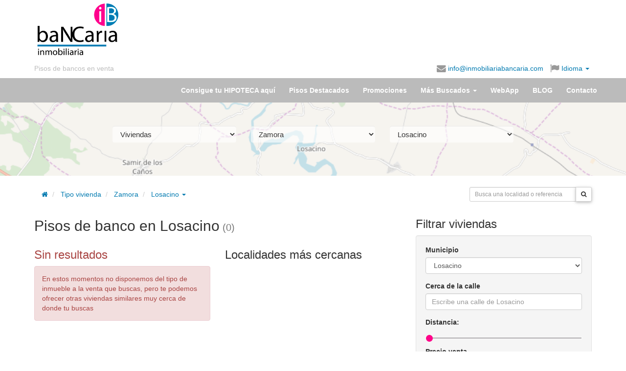

--- FILE ---
content_type: text/html; charset=UTF-8
request_url: https://www.inmobiliariabancaria.com/pisos-bancos/losacino
body_size: 19172
content:
<!DOCTYPE html>
<html itemscope itemtype="https://schema.org/Organization" lang="es">
  <head prefix="og: https://ogp.me/ns#">
    <meta charset="utf-8" />
    <meta name="viewport" content="width=device-width, initial-scale=1.0">
    <meta property="fb:page_id" content="223519894398648" />
    <meta itemprop="name" content="inmobiliariabancaria" />

    <meta property="og:locale" content="es_ES" />
        <meta property="og:title" content="Inmobiliaria Bancaria" />
    <meta property="og:type" content="website"/>
    <meta property="og:url" content="http://www.inmobiliariabancaria.com/pisos-bancos/losacino" />
    
        <meta property="og:description" content="Pisos de bancos embargados para la venta o alquiler ubicados en Losacino, provincia de Zamora.✅Inmobiliaria Bancaria encontrarás lo que buscas.✅¿Te Ayudamos?" />

        <meta property="og:image" content="https://www.inmobiliariabancaria.com/imagen/logo_c.gif" />

    
      <meta property="og:image:width" content="540" />
      <meta property="og:image:height" content="606" />      

    
    <meta name="Distribution" content="Global" />
    <meta name="Rating" content="General" />
    <meta name="Robots" content="All" />    <meta name="Revisit-After" content="1 days" />
    
	  	<link rel="canonical" href="https://www.inmobiliariabancaria.com/pisos-bancos/losacino"/>
	  	<title>Pisos de banco en Losacino (Zamora) | Inmobiliaria Bancaria</title><meta name="description" content="Pisos de bancos embargados para la venta o alquiler ubicados en Losacino, provincia de Zamora.✅Inmobiliaria Bancaria encontrarás lo que buscas.✅¿Te Ayudamos?" >
<meta name="keywords" content="pisos de bancos, casas en venta, pisos en venta, inmobiliaria, banco malo, viviendas en oferta" ><link href="/css/bootstrap/bootstrap.min.css" media="screen,print" rel="stylesheet" type="text/css" >
<link href="/css/ib.css" media="screen,print" rel="stylesheet" type="text/css" >
<link href="https://maxcdn.bootstrapcdn.com/font-awesome/4.4.0/css/font-awesome.min.css" media="screen,print" rel="stylesheet" type="text/css" >
<link href="/css/jquery.smartbanner.css" media="screen" rel="stylesheet" type="text/css" >
      <link rel="preconnect" href="https://fonts.googleapis.com">
      <link rel="preconnect" href="https://fonts.gstatic.com" crossorigin>
      <link href="https://fonts.googleapis.com/css2?family=Poppins:wght@300;400;700&display=swap" rel="stylesheet">

<!-- Google tag (gtag.js) -->
<script async src="https://www.googletagmanager.com/gtag/js?id=G-V04LX30L6E"></script>
<script>
  window.dataLayer = window.dataLayer || [];
  function gtag(){dataLayer.push(arguments);}
  gtag('js', new Date());
  // gtag('consent', 'default', {
  //     'ad_user_data': 'denied',
  //     'ad_personalization': 'denied',
  //     'ad_storage': 'denied',
  //     'analytics_storage': 'denied',
  //     'wait_for_update': 500,
  // });
  gtag('config', 'G-V04LX30L6E');
</script>

<link rel="shortcut icon" type="image/x-icon" href="/favicon.ico" />
<link rel="apple-touch-icon" href="/apple-touch-icon.png" />
<meta name="google-translate-customization" content="6111ad074e5f24d8-e0a0c2af1775e3d4-gcdb903cc2b87cd7b-13">
  

  <!-- Facebook Pixel Code -->
<script>
!function(f,b,e,v,n,t,s)
{if(f.fbq)return;n=f.fbq=function(){n.callMethod?
n.callMethod.apply(n,arguments):n.queue.push(arguments)};
if(!f._fbq)f._fbq=n;n.push=n;n.loaded=!0;n.version='2.0';
n.queue=[];t=b.createElement(e);t.async=!0;
t.src=v;s=b.getElementsByTagName(e)[0];
s.parentNode.insertBefore(t,s)}(window,document,'script',
'https://connect.facebook.net/en_US/fbevents.js');
 fbq('init', '1047461255284809'); 
fbq('track', 'PageView');
</script>
<noscript>
 <img height="1" width="1" src="https://www.facebook.com/tr?id=1047461255284809&ev=PageView&noscript=1"/>
</noscript>
<!-- End Facebook Pixel Code -->

              <script src="https://tags.refinery89.com/inmobiliariabancariacom.js" async></script>
  </head>
  <body id="vivienda" ng-app="app">
	    <header id="header">
  <div class="container">
    <div class="row">
      <div class="col-sm-push-3 col-sm-9 m-y-md">
        <div class="row">
          <div class="col-xs-12" >
            
            <script async src="//pagead2.googlesyndication.com/pagead/js/adsbygoogle.js"></script>
              <!-- Banner HOME arriba adaptable -->
              <ins class="adsbygoogle responsive-test-unit"
                   style="display:inline-block"
                   data-ad-client="ca-pub-9492823702154984"
                   data-ad-slot="2827383752"></ins>
              <script>
              (adsbygoogle = window.adsbygoogle || []).push({});
              </script>              
                      </div>
        </div>
      </div>
      <div class="col-xs-6 col-sm-pull-9 col-sm-3">
        <h1 id="logo">
            <a href="/">
                
                    <img class="img-responsive" title="pisos de banco inmobiliaria bancaria" src="/img/logo-inmobiliaria-bancaria.png" alt="<title>Pisos de banco en Losacino (Zamora) | Inmobiliaria Bancaria</title>" />
                            </a>
        </h1>
      </div>
      <div class="col-xs-6 col-sm-12 text-right">
        <div id="idiomas">
          <ul class="list-responsive">
            <li class="overflow" id="slogan"><a class="text-nowrap" href="/">Pisos de bancos en venta</a></li>
                        <li class="overflow"><span class="enlace cursorLink" onclick="sendMail('info@inmobiliariabancaria.com');" rel="nofollow"><i class="fa fa-lg fa-envelope hidden-xs"></i> info@inmobiliariabancaria.com</span></li>
            <li class="dropdown"><a href="#idiomas-google" class="dropdown-toggle" data-toggle="dropdown" aria-haspopup="true">
              <i class="fa fa-lg fa-flag"></i> Idioma <span class="caret"></span></a>

          <ul class="dropdown-menu translation-icons" aria-labelledby="idiomas-google">
            <li>
                <a href="#" id="opcionIdiomaEs" rel="nofollow" class="esp" title="ver en Español" data-placement="0">
                    <img alt="Español" id="es1" src="/img/spanish-circle.png" />
                    Español</a></li>
            <li>
                <a href="javascript:cambiaIdioma('es|de');" rel="nofollow" class="ger" title="ver en Alemán" data-placement="1">
                    <img alt="Aleman" src="/img/german-circle.png" />
                    Alemán</a></li>
            <li>
                <a href="javascript:cambiaIdioma('es|fr');" rel="nofollow" class="fra" title="ver en Franés"  data-placement="2">
                    <img alt="Francés" src="/img/france-circle.png" />
                    Francés</a></li>
            <li>
                <a href="javascript:cambiaIdioma('es|en');" rel="nofollow" class="eng" title="ver en Inglés" data-placement="3">
                    <img alt="Inglés" src="/img/english-circle.png" />
                    Inglés</a></li>
            <li>
                <a href="javascript:cambiaIdioma('es|ru');" rel="nofollow" class="rus" title="ver en Ruso" data-placement="4">
                    <img alt="Ruso" src="/img/russian-circle.png" />
                    Ruso</a></li>
              </ul>
            </li>
   <!--agregado para subir rss-->
             </ul>         
         <div id="google_translate_element" class="hidden"></div>								
            <script>
	            										
	            function googleTranslateElementInit() {
	              new google.translate.TranslateElement({
	                pageLanguage: 'es',
	                gaTrack: true,
	                  gaId: 'UA-17692113-2',
	                  layout: google.translate.TranslateElement.InlineLayout.SIMPLE
	                }, 'google_translate_element');
	                
				    var removePopup = document.getElementById('goog-gt-tt');
				    removePopup.parentNode.removeChild(removePopup);                
	            }	
		          
		          
				function loadGoogleTranslate() {
				    var googleTranslateScript = document.createElement('script');
				    googleTranslateScript.type = 'text/javascript';
				    googleTranslateScript.async = true;
				    googleTranslateScript.src = 'https://translate.google.com/translate_a/element.js?cb=googleTranslateElementInit';
				    (document.getElementsByTagName('head')[0] || document.getElementsByTagName('body')[0] ).appendChild(googleTranslateScript);
				}		          
		        
				function readCookie(name) {
				    var c = document.cookie.split('; '),
				    cookies = {}, i, C;
				
				    for (i = c.length - 1; i >= 0; i--) {
				        C = c[i].split('=');
				        cookies[C[0]] = C[1];
				     }
				
				     return cookies[name];
				}			        
		        
		        if ((window.location.hash)||(readCookie('googtrans'))) {
			        
			    	loadGoogleTranslate(); 
			        
		        }
		             		        				
			</script>	
			        
            <script> 
	            
				function delete_cookie( name ) {
					document.cookie = name + '=; expires=Thu, 01 Jan 1970 00:00:01 GMT;';
				}	            
	                         
				function cambiaIdioma(idioma) {								
														
						if (idioma=='default') {
							
							delete_cookie('default');										
							window.location.href='/pisos-bancos/losacino';	
							
						} else {

							window.location.href='/pisos-bancos/losacino#googtrans('+idioma+')';								
							window.location.reload();
							
						}																							
					
						
					
					}              
              
            </script>           
          </div>
        </div>
      </div>
    </div>
</header>

    <nav>
    <div id="navbar" class="navbar navbar-default">
      <div class="container">
        <div class="navbar-header">
          <button type="button" class="navbar-toggle collapsed" data-toggle="collapse" data-target="#menu-collapse" aria-expanded="false">
            <span class="sr-only">Menú</span>
            <span class="icon-bar"></span>
            <span class="icon-bar"></span>
            <span class="icon-bar"></span>
          </button>
          <a class="navbar-brand visible-xs-block" href="/">            
            <img width="30" height="30" style="display:inline;margin:-5px 5px" alt="Inmobiliaria Bancaria" src="/img/logo-ib.png" >
            Inmobiliaria Bancaria
          </a>
        </div>
            
        <div class="collapse navbar-collapse" id="menu-collapse">
            <ul class="nav navbar-nav navbar-right">

                                <li><a href="/contacto-financiacion">Consigue tu HIPOTECA aquí</a></li>

                                <li class="visible "><a href="/pisos-chollo"><span class="hidden-sm">Pisos Destacados</span><span class="visible-sm-inline">Ofertas</span></a></li>

                                <li><a href="/pisos-en-oferta">Promociones</a></li>                

                <li role="presentation" class="dropdown"><a class="dropdown-toggle" data-toggle="dropdown" href="#" role="button" aria-haspopup="true" aria-expanded="false">Más Buscados <span class="caret"></span></a>
                    <ul class="dropdown-menu">
	                    
						<li><a href="/pisos-bancos">Pisos de bancos</a></li>
						
						<li><a href="/aticos-bancos">Áticos de bancos</a></li>						

						<li><a href="/casas-bancos">Casas de bancos</a></li>	

						<li><a href="/chalet-bancos">Chalet de bancos</a></li>						
						
						<li><a href="/duplex-bancos">Duplex de bancos</a></li>								
				
						<li><a href="/garaje-bancos">Garaje de bancos</a></li>					
						
						<li><a href="/locales-venta">Locales Venta Bancos</a></li>							
						
						<li><a href="/naves-industriales">Naves Industriales</a></li>							
						
						<li><a href="/terrenos-venta">Terrenos venta</a></li>							
						
				    </ul>
                </li>

                                <li ><a href="/webapp">WebApp</a></li>

                
                                
                <li><a href="/blog/">BLOG</a></li>

                                <li class="visible "><a href="/contacto">Contacto</a></li>
            </ul>
        </div>   
		      </div>
      </div>
    </nav>

    
    <div id="page" class="container">

      </div><div class="parallax-container" style="height:150px">
  <div class="parallax" style="background: #aad3df">
    
    		<img
			src="/img/localidades/ZA/49098.png"
			alt="parallax"
		>
  	
  </div>
  <div class="container">
  <div class="jumbotron">

  <div class="col-md-10 col-md-offset-1">

    <form id="form-municipio" method="get" action="/viviendas">
      <div class="row">
        <div class="col-sm-4">
            <select name="tipo" id="tipo" class="form-control m-b">
                <option value="pisos-bancos">Viviendas</option><option class="p-l-md" value="pisos-venta">Piso o apartamento</option><option class="p-l-md" value="casas-bancos">Casa o unifamiliar</option><option class="p-l-md" value="aticos-bancos">Ático</option><option class="p-l-md" value="duplex-bancos">Dúplex</option><option class="p-l-md" value="chalet-bancos">Chalet</option><option value="garaje-bancos">Garaje o trastero</option><option value="locales-venta">Local u Oficina</option><option value="naves-industriales">Nave industrial</option><option value="terrenos-venta">Terrenos y solares</option>            </select>
        </div>
        <div class="col-sm-4">
             <select name="provincia" id="provincia" class="form-control m-b">
                  <option value="a-coruna">A Coruña</option><option value="alava">Álava</option><option value="albacete">Albacete</option><option value="alicante">Alicante</option><option value="almeria">Almería</option><option value="asturias">Asturias</option><option value="avila">Ávila</option><option value="badajoz">Badajoz</option><option value="barcelona">Barcelona</option><option value="burgos">Burgos</option><option value="caceres">Cáceres</option><option value="cadiz">Cádiz</option><option value="cantabria">Cantabria</option><option value="castellon">Castellón</option><option value="ciudad-real">Ciudad Real</option><option value="cordoba">Córdoba</option><option value="cuenca">Cuenca</option><option value="girona">Girona</option><option value="granada">Granada</option><option value="guadalajara">Guadalajara</option><option value="guipuzcoa">Guipúzcoa</option><option value="huelva">Huelva</option><option value="huesca">Huesca</option><option value="illes-balears">Illes Balears</option><option value="jaen">Jaén</option><option value="la-rioja">La Rioja</option><option value="las-palmas">Las Palmas</option><option value="leon">León</option><option value="lleida">Lleida</option><option value="lugo">Lugo</option><option value="madrid">Madrid</option><option value="malaga">Málaga</option><option value="murcia">Murcia</option><option value="navarra">Navarra</option><option value="ourense">Ourense</option><option value="palencia">Palencia</option><option value="pontevedra">Pontevedra</option><option value="salamanca">Salamanca</option><option value="santa-cruz-de-tenerife">Santa Cruz de Tenerife</option><option value="segovia">Segovia</option><option value="sevilla">Sevilla</option><option value="soria">Soria</option><option value="tarragona">Tarragona</option><option value="teruel">Teruel</option><option value="toledo">Toledo</option><option value="valencia">Valencia</option><option value="valladolid">Valladolid</option><option value="vizcaya">Vizcaya</option><option selected="selected" value="zamora">Zamora</option><option value="zaragoza">Zaragoza</option>              </select>
        </div>

          <div class="col-sm-4">
            <select name="localidad" id="localidad" class="form-control m-b">
                <option value="">Municipio...</option>
                <option value="abezames">Abezames</option><option value="alcanices">Alcañices</option><option value="alcubilla-de-nogales">Alcubilla de Nogales</option><option value="alfaraz-de-sayago">Alfaraz de Sayago</option><option value="algodre">Algodre</option><option value="almaraz-de-duero">Almaraz de Duero</option><option value="almeida-de-sayago">Almeida de Sayago</option><option value="andavias">Andavías</option><option value="arcenillas">Arcenillas</option><option value="arcos-de-la-polvorosa">Arcos de la Polvorosa</option><option value="arganin">Argañín</option><option value="argujillo">Argujillo</option><option value="arquillinos">Arquillinos</option><option value="arrabalde">Arrabalde</option><option value="aspariegos">Aspariegos</option><option value="asturianos">Asturianos</option><option value="ayoo-de-vidriales">Ayoó de Vidriales</option><option value="barcial-del-barco">Barcial del Barco</option><option value="belver-de-los-montes">Belver de los Montes</option><option value="benavente">Benavente</option><option value="benegiles">Benegiles</option><option value="bermillo-de-sayago">Bermillo de Sayago</option><option value="boveda-de-toro">Bóveda de Toro</option><option value="breto">Bretó</option><option value="bretocino">Bretocino</option><option value="brime-de-sog">Brime de Sog</option><option value="brime-de-urz">Brime de Urz</option><option value="burganes-de-valverde">Burganes de Valverde</option><option value="bustillo-del-oro">Bustillo del Oro</option><option value="cabanas-de-sayago">Cabañas de Sayago</option><option value="calzadilla-de-tera">Calzadilla de Tera</option><option value="camarzana-de-tera">Camarzana de Tera</option><option value="canizal">Cañizal</option><option value="canizo">Cañizo</option><option value="carbajales-de-alba">Carbajales de Alba</option><option value="carbellino">Carbellino</option><option value="casaseca-de-campean">Casaseca de Campeán</option><option value="casaseca-de-las-chanas">Casaseca de las Chanas</option><option value="castrillo-de-la-guarena">Castrillo de la Guareña</option><option value="castrogonzalo">Castrogonzalo</option><option value="castronuevo">Castronuevo</option><option value="castroverde-de-campos">Castroverde de Campos</option><option value="cazurra">Cazurra</option><option value="cerecinos-de-campos">Cerecinos de Campos</option><option value="cerecinos-del-carrizal">Cerecinos del Carrizal</option><option value="cernadilla">Cernadilla</option><option value="cobreros">Cobreros</option><option value="coomonte">Coomonte</option><option value="coreses">Coreses</option><option value="corrales-del-vino">Corrales del Vino</option><option value="cotanes-del-monte">Cotanes del Monte</option><option value="cubillos">Cubillos</option><option value="cubo-de-benavente">Cubo de Benavente</option><option value="cubo-de-tierra-del-vino">Cubo de Tierra del Vino</option><option value="cuelgamures">Cuelgamures</option><option value="el-pego">El Pego</option><option value="entrala">Entrala</option><option value="espadanedo">Espadañedo</option><option value="faramontanos-de-tabara">Faramontanos de Tábara</option><option value="fariza">Fariza</option><option value="fermoselle">Fermoselle</option><option value="ferreras-de-abajo">Ferreras de Abajo</option><option value="ferreras-de-arriba">Ferreras de Arriba</option><option value="ferreruela">Ferreruela</option><option value="figueruela-de-arriba">Figueruela de Arriba</option><option value="fonfria">Fonfría</option><option value="fresno-de-la-polvorosa">Fresno de la Polvorosa</option><option value="fresno-de-la-ribera">Fresno de la Ribera</option><option value="fresno-de-sayago">Fresno de Sayago</option><option value="friera-de-valverde">Friera de Valverde</option><option value="fuente-encalada">Fuente Encalada</option><option value="fuentelapena">Fuentelapeña</option><option value="fuentes-de-ropel">Fuentes de Ropel</option><option value="fuentesauco">Fuentesaúco</option><option value="fuentesecas">Fuentesecas</option><option value="fuentespreadas">Fuentespreadas</option><option value="galende">Galende</option><option value="gallegos-del-pan">Gallegos del Pan</option><option value="gallegos-del-rio">Gallegos del Río</option><option value="gamones">Gamones</option><option value="gema">Gema</option><option value="granja-de-moreruela">Granja de Moreruela</option><option value="granucillo">Granucillo</option><option value="guarrate">Guarrate</option><option value="hermisende">Hermisende</option><option value="hiniesta">Hiniesta</option><option value="jambrina">Jambrina</option><option value="justel">Justel</option><option selected="selected" value="losacino">Losacino</option><option value="losacio">Losacio</option><option value="lubian">Lubián</option><option value="luelmo">Luelmo</option><option value="maderal">Maderal</option><option value="madridanos">Madridanos</option><option value="mahide">Mahide</option><option value="maire-de-castroponce">Maire de Castroponce</option><option value="malva">Malva</option><option value="manganeses-de-la-lampreana">Manganeses de la Lampreana</option><option value="manganeses-de-la-polvorosa">Manganeses de la Polvorosa</option><option value="manzanal-de-arriba">Manzanal de Arriba</option><option value="manzanal-de-los-infantes">Manzanal de los Infantes</option><option value="manzanal-del-barco">Manzanal del Barco</option><option value="matilla-de-arzon">Matilla de Arzón</option><option value="matilla-la-seca">Matilla la Seca</option><option value="mayalde">Mayalde</option><option value="melgar-de-tera">Melgar de Tera</option><option value="micereces-de-tera">Micereces de Tera</option><option value="milles-de-la-polvorosa">Milles de la Polvorosa</option><option value="molacillos">Molacillos</option><option value="molezuelas-de-la-carballeda">Molezuelas de la Carballeda</option><option value="mombuey">Mombuey</option><option value="monfarracinos">Monfarracinos</option><option value="montamarta">Montamarta</option><option value="moral-de-sayago">Moral de Sayago</option><option value="moraleja-de-sayago">Moraleja de Sayago</option><option value="moraleja-del-vino">Moraleja del Vino</option><option value="morales-de-rey">Morales de Rey</option><option value="morales-de-toro">Morales de Toro</option><option value="morales-de-valverde">Morales de Valverde</option><option value="morales-del-vino">Morales del Vino</option><option value="moralina">Moralina</option><option value="moreruela-de-los-infanzones">Moreruela de los Infanzones</option><option value="moreruela-de-tabara">Moreruela de Tábara</option><option value="muelas-de-los-caballeros">Muelas de los Caballeros</option><option value="muelas-del-pan">Muelas del Pan</option><option value="muga-de-sayago">Muga de Sayago</option><option value="navianos-de-valverde">Navianos de Valverde</option><option value="olmillos-de-castro">Olmillos de Castro</option><option value="otero-de-bodas">Otero de Bodas</option><option value="pajares-de-la-lampreana">Pajares de la Lampreana</option><option value="palacios-de-sanabria">Palacios de Sanabria</option><option value="palacios-del-pan">Palacios del Pan</option><option value="pedralba-de-la-praderia">Pedralba de la Pradería</option><option value="peleagonzalo">Peleagonzalo</option><option value="peleas-de-abajo">Peleas de Abajo</option><option value="penausende">Peñausende</option><option value="peque">Peque</option><option value="perdigon">Perdigón</option><option value="pereruela">Pereruela</option><option value="perilla-de-castro">Perilla de Castro</option><option value="pias">Pías</option><option value="piedrahita-de-castro">Piedrahita de Castro</option><option value="pinero">Piñero</option><option value="pinilla-de-toro">Pinilla de Toro</option><option value="pino-del-oro">Pino del Oro</option><option value="pobladura-de-valderaduey">Pobladura de Valderaduey</option><option value="pobladura-del-valle">Pobladura del Valle</option><option value="porto">Porto</option><option value="pozoantiguo">Pozoantiguo</option><option value="pozuelo-de-tabara">Pozuelo de Tábara</option><option value="prado">Prado</option><option value="puebla-de-sanabria">Puebla de Sanabria</option><option value="pueblica-de-valverde">Pueblica de Valverde</option><option value="quintanilla-de-urz">Quintanilla de Urz</option><option value="quintanilla-del-monte">Quintanilla del Monte</option><option value="quintanilla-del-olmo">Quintanilla del Olmo</option><option value="quiruelas-de-vidriales">Quiruelas de Vidriales</option><option value="rabanales">Rabanales</option><option value="rabano-de-aliste">Rábano de Aliste</option><option value="requejo">Requejo</option><option value="revellinos">Revellinos</option><option value="riofrio-de-aliste">Riofrío de Aliste</option><option value="rionegro-del-puente">Rionegro del Puente</option><option value="roales">Roales</option><option value="robleda-cervantes">Robleda-Cervantes</option><option value="roelos-de-sayago">Roelos de Sayago</option><option value="rosinos-de-la-requejada">Rosinos de la Requejada</option><option value="salce">Salce</option><option value="samir-de-los-canos">Samir de los Caños</option><option value="san-agustin-del-pozo">San Agustín del Pozo</option><option value="san-cebrian-de-castro">San Cebrián de Castro</option><option value="san-cristobal-de-entrevinas">San Cristóbal de Entreviñas</option><option value="san-esteban-del-molar">San Esteban del Molar</option><option value="san-justo">San Justo</option><option value="san-martin-de-valderaduey">San Martín de Valderaduey</option><option value="san-miguel-de-la-ribera">San Miguel de la Ribera</option><option value="san-miguel-del-valle">San Miguel del Valle</option><option value="san-pedro-de-ceque">San Pedro de Ceque</option><option value="san-pedro-de-la-nave-almendra">San Pedro de la Nave-Almendra</option><option value="san-vicente-de-la-cabeza">San Vicente de la Cabeza</option><option value="san-vitero">San Vitero</option><option value="santa-clara-de-avedillo">Santa Clara de Avedillo</option><option value="santa-colomba-de-las-monjas">Santa Colomba de las Monjas</option><option value="santa-cristina-de-la-polvorosa">Santa Cristina de la Polvorosa</option><option value="santa-croya-de-tera">Santa Croya de Tera</option><option value="santa-eufemia-del-barco">Santa Eufemia del Barco</option><option value="santa-maria-de-la-vega">Santa María de la Vega</option><option value="santa-maria-de-valverde">Santa María de Valverde</option><option value="santibanez-de-tera">Santibáñez de Tera</option><option value="santibanez-de-vidriales">Santibáñez de Vidriales</option><option value="santovenia">Santovenia</option><option value="sanzoles">Sanzoles</option><option value="tabara">Tábara</option><option value="tapioles">Tapioles</option><option value="toro">Toro</option><option value="torre-del-valle">Torre del Valle</option><option value="torregamones">Torregamones</option><option value="torres-del-carrizal">Torres del Carrizal</option><option value="trabazos">Trabazos</option><option value="trefacio">Trefacio</option><option value="una-de-quintana">Uña de Quintana</option><option value="vadillo-de-la-guarena">Vadillo de la Guareña</option><option value="valcabado">Valcabado</option><option value="valdefinjas">Valdefinjas</option><option value="valdescorriel">Valdescorriel</option><option value="vallesa-de-la-guarena">Vallesa de la Guareña</option><option value="vega-de-tera">Vega de Tera</option><option value="vega-de-villalobos">Vega de Villalobos</option><option value="vegalatrave">Vegalatrave</option><option value="venialbo">Venialbo</option><option value="vezdemarban">Vezdemarbán</option><option value="vidayanes">Vidayanes</option><option value="videmala">Videmala</option><option value="villabrazaro">Villabrázaro</option><option value="villabuena-del-puente">Villabuena del Puente</option><option value="villadepera">Villadepera</option><option value="villaescusa">Villaescusa</option><option value="villafafila">Villafáfila</option><option value="villaferruena">Villaferrueña</option><option value="villageriz">Villageriz</option><option value="villalazan">Villalazán</option><option value="villalba-de-la-lampreana">Villalba de la Lampreana</option><option value="villalcampo">Villalcampo</option><option value="villalobos">Villalobos</option><option value="villalonso">Villalonso</option><option value="villalpando">Villalpando</option><option value="villalube">Villalube</option><option value="villamayor-de-campos">Villamayor de Campos</option><option value="villamor-de-los-escuderos">Villamor de los Escuderos</option><option value="villanazar">Villanázar</option><option value="villanueva-de-azoague">Villanueva de Azoague</option><option value="villanueva-de-campean">Villanueva de Campeán</option><option value="villanueva-de-las-peras">Villanueva de las Peras</option><option value="villanueva-del-campo">Villanueva del Campo</option><option value="villar-de-fallaves">Villar de Fallaves</option><option value="villar-del-buey">Villar del Buey</option><option value="villaralbo">Villaralbo</option><option value="villardeciervos">Villardeciervos</option><option value="villardiegua-de-la-ribera">Villardiegua de la Ribera</option><option value="villardiga">Villárdiga</option><option value="villardondiego">Villardondiego</option><option value="villarrin-de-campos">Villarrín de Campos</option><option value="villaseco-del-pan">Villaseco del Pan</option><option value="villavendimio">Villavendimio</option><option value="villaveza-de-valverde">Villaveza de Valverde</option><option value="villaveza-del-agua">Villaveza del Agua</option><option value="vinas">Viñas</option><option value="zamora">Zamora</option>            </select>
          </div>
        </div>      </form>
    </div> 
    </div>
</div>
</div>
<div class="container">
<div class="row">
    <div class="col-md-8" style="padding-top:20px;">
        <ol class="breadcrumb">
    <li><a href="/" rel="home"><span class="fa fa-home"></span></a></li>

	   
	    
		<li class="active">
			<a class="dropdown-toggle" href="/pisos-bancos">Tipo vivienda</a>
		</li>    
	    
		<li class="active">
			<a class="dropdown-toggle" href="/pisos-bancos/zamora-provincia">Zamora</a>
		</li>
	     
		<li class="dropdown">
	        
	        <a  id="dropLocalidad" href="/pisos-bancos/losacino" role="button" class="dropdown-toggle" data-toggle="dropdown" title="Pisos de banco en Losacino">
	            Losacino <b class="caret"></b>
	        </a>
	       
	        <ul class="dropdown-menu" role="menu" aria-labelledby="dropLocalidad" style="height: 250px;overflow-y: scroll">
	            	                <li role="presentation"><a role="menuitem" title="Pisos de bancos en Municipios" tabindex="-1"
	                     href="/pisos-bancos">Municipios</a></li>
	            <li class="divider"></li>	                <li role="presentation"><a role="menuitem" title="Pisos de bancos en Abezames" tabindex="-1"
	                     href="/pisos-bancos/abezames">Abezames</a></li>
	            	                <li role="presentation"><a role="menuitem" title="Pisos de bancos en Alcañices" tabindex="-1"
	                     href="/pisos-bancos/alcanices">Alcañices</a></li>
	            	                <li role="presentation"><a role="menuitem" title="Pisos de bancos en Alcubilla de Nogales" tabindex="-1"
	                     href="/pisos-bancos/alcubilla-de-nogales">Alcubilla de Nogales</a></li>
	            	                <li role="presentation"><a role="menuitem" title="Pisos de bancos en Alfaraz de Sayago" tabindex="-1"
	                     href="/pisos-bancos/alfaraz-de-sayago">Alfaraz de Sayago</a></li>
	            	                <li role="presentation"><a role="menuitem" title="Pisos de bancos en Algodre" tabindex="-1"
	                     href="/pisos-bancos/algodre">Algodre</a></li>
	            	                <li role="presentation"><a role="menuitem" title="Pisos de bancos en Almaraz de Duero" tabindex="-1"
	                     href="/pisos-bancos/almaraz-de-duero">Almaraz de Duero</a></li>
	            	                <li role="presentation"><a role="menuitem" title="Pisos de bancos en Almeida de Sayago" tabindex="-1"
	                     href="/pisos-bancos/almeida-de-sayago">Almeida de Sayago</a></li>
	            	                <li role="presentation"><a role="menuitem" title="Pisos de bancos en Andavías" tabindex="-1"
	                     href="/pisos-bancos/andavias">Andavías</a></li>
	            	                <li role="presentation"><a role="menuitem" title="Pisos de bancos en Arcenillas" tabindex="-1"
	                     href="/pisos-bancos/arcenillas">Arcenillas</a></li>
	            	                <li role="presentation"><a role="menuitem" title="Pisos de bancos en Arcos de la Polvorosa" tabindex="-1"
	                     href="/pisos-bancos/arcos-de-la-polvorosa">Arcos de la Polvorosa</a></li>
	            	                <li role="presentation"><a role="menuitem" title="Pisos de bancos en Argañín" tabindex="-1"
	                     href="/pisos-bancos/arganin">Argañín</a></li>
	            	                <li role="presentation"><a role="menuitem" title="Pisos de bancos en Argujillo" tabindex="-1"
	                     href="/pisos-bancos/argujillo">Argujillo</a></li>
	            	                <li role="presentation"><a role="menuitem" title="Pisos de bancos en Arquillinos" tabindex="-1"
	                     href="/pisos-bancos/arquillinos">Arquillinos</a></li>
	            	                <li role="presentation"><a role="menuitem" title="Pisos de bancos en Arrabalde" tabindex="-1"
	                     href="/pisos-bancos/arrabalde">Arrabalde</a></li>
	            	                <li role="presentation"><a role="menuitem" title="Pisos de bancos en Aspariegos" tabindex="-1"
	                     href="/pisos-bancos/aspariegos">Aspariegos</a></li>
	            	                <li role="presentation"><a role="menuitem" title="Pisos de bancos en Asturianos" tabindex="-1"
	                     href="/pisos-bancos/asturianos">Asturianos</a></li>
	            	                <li role="presentation"><a role="menuitem" title="Pisos de bancos en Ayoó de Vidriales" tabindex="-1"
	                     href="/pisos-bancos/ayoo-de-vidriales">Ayoó de Vidriales</a></li>
	            	                <li role="presentation"><a role="menuitem" title="Pisos de bancos en Barcial del Barco" tabindex="-1"
	                     href="/pisos-bancos/barcial-del-barco">Barcial del Barco</a></li>
	            	                <li role="presentation"><a role="menuitem" title="Pisos de bancos en Belver de los Montes" tabindex="-1"
	                     href="/pisos-bancos/belver-de-los-montes">Belver de los Montes</a></li>
	            	                <li role="presentation"><a role="menuitem" title="Pisos de bancos en Benavente" tabindex="-1"
	                     href="/pisos-bancos/benavente">Benavente</a></li>
	            	                <li role="presentation"><a role="menuitem" title="Pisos de bancos en Benegiles" tabindex="-1"
	                     href="/pisos-bancos/benegiles">Benegiles</a></li>
	            	                <li role="presentation"><a role="menuitem" title="Pisos de bancos en Bermillo de Sayago" tabindex="-1"
	                     href="/pisos-bancos/bermillo-de-sayago">Bermillo de Sayago</a></li>
	            	                <li role="presentation"><a role="menuitem" title="Pisos de bancos en Bóveda de Toro" tabindex="-1"
	                     href="/pisos-bancos/boveda-de-toro">Bóveda de Toro</a></li>
	            	                <li role="presentation"><a role="menuitem" title="Pisos de bancos en Bretó" tabindex="-1"
	                     href="/pisos-bancos/breto">Bretó</a></li>
	            	                <li role="presentation"><a role="menuitem" title="Pisos de bancos en Bretocino" tabindex="-1"
	                     href="/pisos-bancos/bretocino">Bretocino</a></li>
	            	                <li role="presentation"><a role="menuitem" title="Pisos de bancos en Brime de Sog" tabindex="-1"
	                     href="/pisos-bancos/brime-de-sog">Brime de Sog</a></li>
	            	                <li role="presentation"><a role="menuitem" title="Pisos de bancos en Brime de Urz" tabindex="-1"
	                     href="/pisos-bancos/brime-de-urz">Brime de Urz</a></li>
	            	                <li role="presentation"><a role="menuitem" title="Pisos de bancos en Burganes de Valverde" tabindex="-1"
	                     href="/pisos-bancos/burganes-de-valverde">Burganes de Valverde</a></li>
	            	                <li role="presentation"><a role="menuitem" title="Pisos de bancos en Bustillo del Oro" tabindex="-1"
	                     href="/pisos-bancos/bustillo-del-oro">Bustillo del Oro</a></li>
	            	                <li role="presentation"><a role="menuitem" title="Pisos de bancos en Cabañas de Sayago" tabindex="-1"
	                     href="/pisos-bancos/cabanas-de-sayago">Cabañas de Sayago</a></li>
	            	                <li role="presentation"><a role="menuitem" title="Pisos de bancos en Calzadilla de Tera" tabindex="-1"
	                     href="/pisos-bancos/calzadilla-de-tera">Calzadilla de Tera</a></li>
	            	                <li role="presentation"><a role="menuitem" title="Pisos de bancos en Camarzana de Tera" tabindex="-1"
	                     href="/pisos-bancos/camarzana-de-tera">Camarzana de Tera</a></li>
	            	                <li role="presentation"><a role="menuitem" title="Pisos de bancos en Cañizal" tabindex="-1"
	                     href="/pisos-bancos/canizal">Cañizal</a></li>
	            	                <li role="presentation"><a role="menuitem" title="Pisos de bancos en Cañizo" tabindex="-1"
	                     href="/pisos-bancos/canizo">Cañizo</a></li>
	            	                <li role="presentation"><a role="menuitem" title="Pisos de bancos en Carbajales de Alba" tabindex="-1"
	                     href="/pisos-bancos/carbajales-de-alba">Carbajales de Alba</a></li>
	            	                <li role="presentation"><a role="menuitem" title="Pisos de bancos en Carbellino" tabindex="-1"
	                     href="/pisos-bancos/carbellino">Carbellino</a></li>
	            	                <li role="presentation"><a role="menuitem" title="Pisos de bancos en Casaseca de Campeán" tabindex="-1"
	                     href="/pisos-bancos/casaseca-de-campean">Casaseca de Campeán</a></li>
	            	                <li role="presentation"><a role="menuitem" title="Pisos de bancos en Casaseca de las Chanas" tabindex="-1"
	                     href="/pisos-bancos/casaseca-de-las-chanas">Casaseca de las Chanas</a></li>
	            	                <li role="presentation"><a role="menuitem" title="Pisos de bancos en Castrillo de la Guareña" tabindex="-1"
	                     href="/pisos-bancos/castrillo-de-la-guarena">Castrillo de la Guareña</a></li>
	            	                <li role="presentation"><a role="menuitem" title="Pisos de bancos en Castrogonzalo" tabindex="-1"
	                     href="/pisos-bancos/castrogonzalo">Castrogonzalo</a></li>
	            	                <li role="presentation"><a role="menuitem" title="Pisos de bancos en Castronuevo" tabindex="-1"
	                     href="/pisos-bancos/castronuevo">Castronuevo</a></li>
	            	                <li role="presentation"><a role="menuitem" title="Pisos de bancos en Castroverde de Campos" tabindex="-1"
	                     href="/pisos-bancos/castroverde-de-campos">Castroverde de Campos</a></li>
	            	                <li role="presentation"><a role="menuitem" title="Pisos de bancos en Cazurra" tabindex="-1"
	                     href="/pisos-bancos/cazurra">Cazurra</a></li>
	            	                <li role="presentation"><a role="menuitem" title="Pisos de bancos en Cerecinos de Campos" tabindex="-1"
	                     href="/pisos-bancos/cerecinos-de-campos">Cerecinos de Campos</a></li>
	            	                <li role="presentation"><a role="menuitem" title="Pisos de bancos en Cerecinos del Carrizal" tabindex="-1"
	                     href="/pisos-bancos/cerecinos-del-carrizal">Cerecinos del Carrizal</a></li>
	            	                <li role="presentation"><a role="menuitem" title="Pisos de bancos en Cernadilla" tabindex="-1"
	                     href="/pisos-bancos/cernadilla">Cernadilla</a></li>
	            	                <li role="presentation"><a role="menuitem" title="Pisos de bancos en Cobreros" tabindex="-1"
	                     href="/pisos-bancos/cobreros">Cobreros</a></li>
	            	                <li role="presentation"><a role="menuitem" title="Pisos de bancos en Coomonte" tabindex="-1"
	                     href="/pisos-bancos/coomonte">Coomonte</a></li>
	            	                <li role="presentation"><a role="menuitem" title="Pisos de bancos en Coreses" tabindex="-1"
	                     href="/pisos-bancos/coreses">Coreses</a></li>
	            	                <li role="presentation"><a role="menuitem" title="Pisos de bancos en Corrales del Vino" tabindex="-1"
	                     href="/pisos-bancos/corrales-del-vino">Corrales del Vino</a></li>
	            	                <li role="presentation"><a role="menuitem" title="Pisos de bancos en Cotanes del Monte" tabindex="-1"
	                     href="/pisos-bancos/cotanes-del-monte">Cotanes del Monte</a></li>
	            	                <li role="presentation"><a role="menuitem" title="Pisos de bancos en Cubillos" tabindex="-1"
	                     href="/pisos-bancos/cubillos">Cubillos</a></li>
	            	                <li role="presentation"><a role="menuitem" title="Pisos de bancos en Cubo de Benavente" tabindex="-1"
	                     href="/pisos-bancos/cubo-de-benavente">Cubo de Benavente</a></li>
	            	                <li role="presentation"><a role="menuitem" title="Pisos de bancos en Cubo de Tierra del Vino" tabindex="-1"
	                     href="/pisos-bancos/cubo-de-tierra-del-vino">Cubo de Tierra del Vino</a></li>
	            	                <li role="presentation"><a role="menuitem" title="Pisos de bancos en Cuelgamures" tabindex="-1"
	                     href="/pisos-bancos/cuelgamures">Cuelgamures</a></li>
	            	                <li role="presentation"><a role="menuitem" title="Pisos de bancos en El Pego" tabindex="-1"
	                     href="/pisos-bancos/el-pego">El Pego</a></li>
	            	                <li role="presentation"><a role="menuitem" title="Pisos de bancos en Entrala" tabindex="-1"
	                     href="/pisos-bancos/entrala">Entrala</a></li>
	            	                <li role="presentation"><a role="menuitem" title="Pisos de bancos en Espadañedo" tabindex="-1"
	                     href="/pisos-bancos/espadanedo">Espadañedo</a></li>
	            	                <li role="presentation"><a role="menuitem" title="Pisos de bancos en Faramontanos de Tábara" tabindex="-1"
	                     href="/pisos-bancos/faramontanos-de-tabara">Faramontanos de Tábara</a></li>
	            	                <li role="presentation"><a role="menuitem" title="Pisos de bancos en Fariza" tabindex="-1"
	                     href="/pisos-bancos/fariza">Fariza</a></li>
	            	                <li role="presentation"><a role="menuitem" title="Pisos de bancos en Fermoselle" tabindex="-1"
	                     href="/pisos-bancos/fermoselle">Fermoselle</a></li>
	            	                <li role="presentation"><a role="menuitem" title="Pisos de bancos en Ferreras de Abajo" tabindex="-1"
	                     href="/pisos-bancos/ferreras-de-abajo">Ferreras de Abajo</a></li>
	            	                <li role="presentation"><a role="menuitem" title="Pisos de bancos en Ferreras de Arriba" tabindex="-1"
	                     href="/pisos-bancos/ferreras-de-arriba">Ferreras de Arriba</a></li>
	            	                <li role="presentation"><a role="menuitem" title="Pisos de bancos en Ferreruela" tabindex="-1"
	                     href="/pisos-bancos/ferreruela">Ferreruela</a></li>
	            	                <li role="presentation"><a role="menuitem" title="Pisos de bancos en Figueruela de Arriba" tabindex="-1"
	                     href="/pisos-bancos/figueruela-de-arriba">Figueruela de Arriba</a></li>
	            	                <li role="presentation"><a role="menuitem" title="Pisos de bancos en Fonfría" tabindex="-1"
	                     href="/pisos-bancos/fonfria">Fonfría</a></li>
	            	                <li role="presentation"><a role="menuitem" title="Pisos de bancos en Fresno de la Polvorosa" tabindex="-1"
	                     href="/pisos-bancos/fresno-de-la-polvorosa">Fresno de la Polvorosa</a></li>
	            	                <li role="presentation"><a role="menuitem" title="Pisos de bancos en Fresno de la Ribera" tabindex="-1"
	                     href="/pisos-bancos/fresno-de-la-ribera">Fresno de la Ribera</a></li>
	            	                <li role="presentation"><a role="menuitem" title="Pisos de bancos en Fresno de Sayago" tabindex="-1"
	                     href="/pisos-bancos/fresno-de-sayago">Fresno de Sayago</a></li>
	            	                <li role="presentation"><a role="menuitem" title="Pisos de bancos en Friera de Valverde" tabindex="-1"
	                     href="/pisos-bancos/friera-de-valverde">Friera de Valverde</a></li>
	            	                <li role="presentation"><a role="menuitem" title="Pisos de bancos en Fuente Encalada" tabindex="-1"
	                     href="/pisos-bancos/fuente-encalada">Fuente Encalada</a></li>
	            	                <li role="presentation"><a role="menuitem" title="Pisos de bancos en Fuentelapeña" tabindex="-1"
	                     href="/pisos-bancos/fuentelapena">Fuentelapeña</a></li>
	            	                <li role="presentation"><a role="menuitem" title="Pisos de bancos en Fuentes de Ropel" tabindex="-1"
	                     href="/pisos-bancos/fuentes-de-ropel">Fuentes de Ropel</a></li>
	            	                <li role="presentation"><a role="menuitem" title="Pisos de bancos en Fuentesaúco" tabindex="-1"
	                     href="/pisos-bancos/fuentesauco">Fuentesaúco</a></li>
	            	                <li role="presentation"><a role="menuitem" title="Pisos de bancos en Fuentesecas" tabindex="-1"
	                     href="/pisos-bancos/fuentesecas">Fuentesecas</a></li>
	            	                <li role="presentation"><a role="menuitem" title="Pisos de bancos en Fuentespreadas" tabindex="-1"
	                     href="/pisos-bancos/fuentespreadas">Fuentespreadas</a></li>
	            	                <li role="presentation"><a role="menuitem" title="Pisos de bancos en Galende" tabindex="-1"
	                     href="/pisos-bancos/galende">Galende</a></li>
	            	                <li role="presentation"><a role="menuitem" title="Pisos de bancos en Gallegos del Pan" tabindex="-1"
	                     href="/pisos-bancos/gallegos-del-pan">Gallegos del Pan</a></li>
	            	                <li role="presentation"><a role="menuitem" title="Pisos de bancos en Gallegos del Río" tabindex="-1"
	                     href="/pisos-bancos/gallegos-del-rio">Gallegos del Río</a></li>
	            	                <li role="presentation"><a role="menuitem" title="Pisos de bancos en Gamones" tabindex="-1"
	                     href="/pisos-bancos/gamones">Gamones</a></li>
	            	                <li role="presentation"><a role="menuitem" title="Pisos de bancos en Gema" tabindex="-1"
	                     href="/pisos-bancos/gema">Gema</a></li>
	            	                <li role="presentation"><a role="menuitem" title="Pisos de bancos en Granja de Moreruela" tabindex="-1"
	                     href="/pisos-bancos/granja-de-moreruela">Granja de Moreruela</a></li>
	            	                <li role="presentation"><a role="menuitem" title="Pisos de bancos en Granucillo" tabindex="-1"
	                     href="/pisos-bancos/granucillo">Granucillo</a></li>
	            	                <li role="presentation"><a role="menuitem" title="Pisos de bancos en Guarrate" tabindex="-1"
	                     href="/pisos-bancos/guarrate">Guarrate</a></li>
	            	                <li role="presentation"><a role="menuitem" title="Pisos de bancos en Hermisende" tabindex="-1"
	                     href="/pisos-bancos/hermisende">Hermisende</a></li>
	            	                <li role="presentation"><a role="menuitem" title="Pisos de bancos en Hiniesta" tabindex="-1"
	                     href="/pisos-bancos/hiniesta">Hiniesta</a></li>
	            	                <li role="presentation"><a role="menuitem" title="Pisos de bancos en Jambrina" tabindex="-1"
	                     href="/pisos-bancos/jambrina">Jambrina</a></li>
	            	                <li role="presentation"><a role="menuitem" title="Pisos de bancos en Justel" tabindex="-1"
	                     href="/pisos-bancos/justel">Justel</a></li>
	            	                <li class="active" role="presentation"><a role="menuitem" title="Pisos de bancos en Losacino" tabindex="-1"
	                     href="/pisos-bancos/losacino">Losacino</a></li>
	            	                <li role="presentation"><a role="menuitem" title="Pisos de bancos en Losacio" tabindex="-1"
	                     href="/pisos-bancos/losacio">Losacio</a></li>
	            	                <li role="presentation"><a role="menuitem" title="Pisos de bancos en Lubián" tabindex="-1"
	                     href="/pisos-bancos/lubian">Lubián</a></li>
	            	                <li role="presentation"><a role="menuitem" title="Pisos de bancos en Luelmo" tabindex="-1"
	                     href="/pisos-bancos/luelmo">Luelmo</a></li>
	            	                <li role="presentation"><a role="menuitem" title="Pisos de bancos en Maderal" tabindex="-1"
	                     href="/pisos-bancos/maderal">Maderal</a></li>
	            	                <li role="presentation"><a role="menuitem" title="Pisos de bancos en Madridanos" tabindex="-1"
	                     href="/pisos-bancos/madridanos">Madridanos</a></li>
	            	                <li role="presentation"><a role="menuitem" title="Pisos de bancos en Mahide" tabindex="-1"
	                     href="/pisos-bancos/mahide">Mahide</a></li>
	            	                <li role="presentation"><a role="menuitem" title="Pisos de bancos en Maire de Castroponce" tabindex="-1"
	                     href="/pisos-bancos/maire-de-castroponce">Maire de Castroponce</a></li>
	            	                <li role="presentation"><a role="menuitem" title="Pisos de bancos en Malva" tabindex="-1"
	                     href="/pisos-bancos/malva">Malva</a></li>
	            	                <li role="presentation"><a role="menuitem" title="Pisos de bancos en Manganeses de la Lampreana" tabindex="-1"
	                     href="/pisos-bancos/manganeses-de-la-lampreana">Manganeses de la Lampreana</a></li>
	            	                <li role="presentation"><a role="menuitem" title="Pisos de bancos en Manganeses de la Polvorosa" tabindex="-1"
	                     href="/pisos-bancos/manganeses-de-la-polvorosa">Manganeses de la Polvorosa</a></li>
	            	                <li role="presentation"><a role="menuitem" title="Pisos de bancos en Manzanal de Arriba" tabindex="-1"
	                     href="/pisos-bancos/manzanal-de-arriba">Manzanal de Arriba</a></li>
	            	                <li role="presentation"><a role="menuitem" title="Pisos de bancos en Manzanal de los Infantes" tabindex="-1"
	                     href="/pisos-bancos/manzanal-de-los-infantes">Manzanal de los Infantes</a></li>
	            	                <li role="presentation"><a role="menuitem" title="Pisos de bancos en Manzanal del Barco" tabindex="-1"
	                     href="/pisos-bancos/manzanal-del-barco">Manzanal del Barco</a></li>
	            	                <li role="presentation"><a role="menuitem" title="Pisos de bancos en Matilla de Arzón" tabindex="-1"
	                     href="/pisos-bancos/matilla-de-arzon">Matilla de Arzón</a></li>
	            	                <li role="presentation"><a role="menuitem" title="Pisos de bancos en Matilla la Seca" tabindex="-1"
	                     href="/pisos-bancos/matilla-la-seca">Matilla la Seca</a></li>
	            	                <li role="presentation"><a role="menuitem" title="Pisos de bancos en Mayalde" tabindex="-1"
	                     href="/pisos-bancos/mayalde">Mayalde</a></li>
	            	                <li role="presentation"><a role="menuitem" title="Pisos de bancos en Melgar de Tera" tabindex="-1"
	                     href="/pisos-bancos/melgar-de-tera">Melgar de Tera</a></li>
	            	                <li role="presentation"><a role="menuitem" title="Pisos de bancos en Micereces de Tera" tabindex="-1"
	                     href="/pisos-bancos/micereces-de-tera">Micereces de Tera</a></li>
	            	                <li role="presentation"><a role="menuitem" title="Pisos de bancos en Milles de la Polvorosa" tabindex="-1"
	                     href="/pisos-bancos/milles-de-la-polvorosa">Milles de la Polvorosa</a></li>
	            	                <li role="presentation"><a role="menuitem" title="Pisos de bancos en Molacillos" tabindex="-1"
	                     href="/pisos-bancos/molacillos">Molacillos</a></li>
	            	                <li role="presentation"><a role="menuitem" title="Pisos de bancos en Molezuelas de la Carballeda" tabindex="-1"
	                     href="/pisos-bancos/molezuelas-de-la-carballeda">Molezuelas de la Carballeda</a></li>
	            	                <li role="presentation"><a role="menuitem" title="Pisos de bancos en Mombuey" tabindex="-1"
	                     href="/pisos-bancos/mombuey">Mombuey</a></li>
	            	                <li role="presentation"><a role="menuitem" title="Pisos de bancos en Monfarracinos" tabindex="-1"
	                     href="/pisos-bancos/monfarracinos">Monfarracinos</a></li>
	            	                <li role="presentation"><a role="menuitem" title="Pisos de bancos en Montamarta" tabindex="-1"
	                     href="/pisos-bancos/montamarta">Montamarta</a></li>
	            	                <li role="presentation"><a role="menuitem" title="Pisos de bancos en Moral de Sayago" tabindex="-1"
	                     href="/pisos-bancos/moral-de-sayago">Moral de Sayago</a></li>
	            	                <li role="presentation"><a role="menuitem" title="Pisos de bancos en Moraleja de Sayago" tabindex="-1"
	                     href="/pisos-bancos/moraleja-de-sayago">Moraleja de Sayago</a></li>
	            	                <li role="presentation"><a role="menuitem" title="Pisos de bancos en Moraleja del Vino" tabindex="-1"
	                     href="/pisos-bancos/moraleja-del-vino">Moraleja del Vino</a></li>
	            	                <li role="presentation"><a role="menuitem" title="Pisos de bancos en Morales de Rey" tabindex="-1"
	                     href="/pisos-bancos/morales-de-rey">Morales de Rey</a></li>
	            	                <li role="presentation"><a role="menuitem" title="Pisos de bancos en Morales de Toro" tabindex="-1"
	                     href="/pisos-bancos/morales-de-toro">Morales de Toro</a></li>
	            	                <li role="presentation"><a role="menuitem" title="Pisos de bancos en Morales de Valverde" tabindex="-1"
	                     href="/pisos-bancos/morales-de-valverde">Morales de Valverde</a></li>
	            	                <li role="presentation"><a role="menuitem" title="Pisos de bancos en Morales del Vino" tabindex="-1"
	                     href="/pisos-bancos/morales-del-vino">Morales del Vino</a></li>
	            	                <li role="presentation"><a role="menuitem" title="Pisos de bancos en Moralina" tabindex="-1"
	                     href="/pisos-bancos/moralina">Moralina</a></li>
	            	                <li role="presentation"><a role="menuitem" title="Pisos de bancos en Moreruela de los Infanzones" tabindex="-1"
	                     href="/pisos-bancos/moreruela-de-los-infanzones">Moreruela de los Infanzones</a></li>
	            	                <li role="presentation"><a role="menuitem" title="Pisos de bancos en Moreruela de Tábara" tabindex="-1"
	                     href="/pisos-bancos/moreruela-de-tabara">Moreruela de Tábara</a></li>
	            	                <li role="presentation"><a role="menuitem" title="Pisos de bancos en Muelas de los Caballeros" tabindex="-1"
	                     href="/pisos-bancos/muelas-de-los-caballeros">Muelas de los Caballeros</a></li>
	            	                <li role="presentation"><a role="menuitem" title="Pisos de bancos en Muelas del Pan" tabindex="-1"
	                     href="/pisos-bancos/muelas-del-pan">Muelas del Pan</a></li>
	            	                <li role="presentation"><a role="menuitem" title="Pisos de bancos en Muga de Sayago" tabindex="-1"
	                     href="/pisos-bancos/muga-de-sayago">Muga de Sayago</a></li>
	            	                <li role="presentation"><a role="menuitem" title="Pisos de bancos en Navianos de Valverde" tabindex="-1"
	                     href="/pisos-bancos/navianos-de-valverde">Navianos de Valverde</a></li>
	            	                <li role="presentation"><a role="menuitem" title="Pisos de bancos en Olmillos de Castro" tabindex="-1"
	                     href="/pisos-bancos/olmillos-de-castro">Olmillos de Castro</a></li>
	            	                <li role="presentation"><a role="menuitem" title="Pisos de bancos en Otero de Bodas" tabindex="-1"
	                     href="/pisos-bancos/otero-de-bodas">Otero de Bodas</a></li>
	            	                <li role="presentation"><a role="menuitem" title="Pisos de bancos en Pajares de la Lampreana" tabindex="-1"
	                     href="/pisos-bancos/pajares-de-la-lampreana">Pajares de la Lampreana</a></li>
	            	                <li role="presentation"><a role="menuitem" title="Pisos de bancos en Palacios de Sanabria" tabindex="-1"
	                     href="/pisos-bancos/palacios-de-sanabria">Palacios de Sanabria</a></li>
	            	                <li role="presentation"><a role="menuitem" title="Pisos de bancos en Palacios del Pan" tabindex="-1"
	                     href="/pisos-bancos/palacios-del-pan">Palacios del Pan</a></li>
	            	                <li role="presentation"><a role="menuitem" title="Pisos de bancos en Pedralba de la Pradería" tabindex="-1"
	                     href="/pisos-bancos/pedralba-de-la-praderia">Pedralba de la Pradería</a></li>
	            	                <li role="presentation"><a role="menuitem" title="Pisos de bancos en Peleagonzalo" tabindex="-1"
	                     href="/pisos-bancos/peleagonzalo">Peleagonzalo</a></li>
	            	                <li role="presentation"><a role="menuitem" title="Pisos de bancos en Peleas de Abajo" tabindex="-1"
	                     href="/pisos-bancos/peleas-de-abajo">Peleas de Abajo</a></li>
	            	                <li role="presentation"><a role="menuitem" title="Pisos de bancos en Peñausende" tabindex="-1"
	                     href="/pisos-bancos/penausende">Peñausende</a></li>
	            	                <li role="presentation"><a role="menuitem" title="Pisos de bancos en Peque" tabindex="-1"
	                     href="/pisos-bancos/peque">Peque</a></li>
	            	                <li role="presentation"><a role="menuitem" title="Pisos de bancos en Perdigón" tabindex="-1"
	                     href="/pisos-bancos/perdigon">Perdigón</a></li>
	            	                <li role="presentation"><a role="menuitem" title="Pisos de bancos en Pereruela" tabindex="-1"
	                     href="/pisos-bancos/pereruela">Pereruela</a></li>
	            	                <li role="presentation"><a role="menuitem" title="Pisos de bancos en Perilla de Castro" tabindex="-1"
	                     href="/pisos-bancos/perilla-de-castro">Perilla de Castro</a></li>
	            	                <li role="presentation"><a role="menuitem" title="Pisos de bancos en Pías" tabindex="-1"
	                     href="/pisos-bancos/pias">Pías</a></li>
	            	                <li role="presentation"><a role="menuitem" title="Pisos de bancos en Piedrahita de Castro" tabindex="-1"
	                     href="/pisos-bancos/piedrahita-de-castro">Piedrahita de Castro</a></li>
	            	                <li role="presentation"><a role="menuitem" title="Pisos de bancos en Piñero" tabindex="-1"
	                     href="/pisos-bancos/pinero">Piñero</a></li>
	            	                <li role="presentation"><a role="menuitem" title="Pisos de bancos en Pinilla de Toro" tabindex="-1"
	                     href="/pisos-bancos/pinilla-de-toro">Pinilla de Toro</a></li>
	            	                <li role="presentation"><a role="menuitem" title="Pisos de bancos en Pino del Oro" tabindex="-1"
	                     href="/pisos-bancos/pino-del-oro">Pino del Oro</a></li>
	            	                <li role="presentation"><a role="menuitem" title="Pisos de bancos en Pobladura de Valderaduey" tabindex="-1"
	                     href="/pisos-bancos/pobladura-de-valderaduey">Pobladura de Valderaduey</a></li>
	            	                <li role="presentation"><a role="menuitem" title="Pisos de bancos en Pobladura del Valle" tabindex="-1"
	                     href="/pisos-bancos/pobladura-del-valle">Pobladura del Valle</a></li>
	            	                <li role="presentation"><a role="menuitem" title="Pisos de bancos en Porto" tabindex="-1"
	                     href="/pisos-bancos/porto">Porto</a></li>
	            	                <li role="presentation"><a role="menuitem" title="Pisos de bancos en Pozoantiguo" tabindex="-1"
	                     href="/pisos-bancos/pozoantiguo">Pozoantiguo</a></li>
	            	                <li role="presentation"><a role="menuitem" title="Pisos de bancos en Pozuelo de Tábara" tabindex="-1"
	                     href="/pisos-bancos/pozuelo-de-tabara">Pozuelo de Tábara</a></li>
	            	                <li role="presentation"><a role="menuitem" title="Pisos de bancos en Prado" tabindex="-1"
	                     href="/pisos-bancos/prado">Prado</a></li>
	            	                <li role="presentation"><a role="menuitem" title="Pisos de bancos en Puebla de Sanabria" tabindex="-1"
	                     href="/pisos-bancos/puebla-de-sanabria">Puebla de Sanabria</a></li>
	            	                <li role="presentation"><a role="menuitem" title="Pisos de bancos en Pueblica de Valverde" tabindex="-1"
	                     href="/pisos-bancos/pueblica-de-valverde">Pueblica de Valverde</a></li>
	            	                <li role="presentation"><a role="menuitem" title="Pisos de bancos en Quintanilla de Urz" tabindex="-1"
	                     href="/pisos-bancos/quintanilla-de-urz">Quintanilla de Urz</a></li>
	            	                <li role="presentation"><a role="menuitem" title="Pisos de bancos en Quintanilla del Monte" tabindex="-1"
	                     href="/pisos-bancos/quintanilla-del-monte">Quintanilla del Monte</a></li>
	            	                <li role="presentation"><a role="menuitem" title="Pisos de bancos en Quintanilla del Olmo" tabindex="-1"
	                     href="/pisos-bancos/quintanilla-del-olmo">Quintanilla del Olmo</a></li>
	            	                <li role="presentation"><a role="menuitem" title="Pisos de bancos en Quiruelas de Vidriales" tabindex="-1"
	                     href="/pisos-bancos/quiruelas-de-vidriales">Quiruelas de Vidriales</a></li>
	            	                <li role="presentation"><a role="menuitem" title="Pisos de bancos en Rabanales" tabindex="-1"
	                     href="/pisos-bancos/rabanales">Rabanales</a></li>
	            	                <li role="presentation"><a role="menuitem" title="Pisos de bancos en Rábano de Aliste" tabindex="-1"
	                     href="/pisos-bancos/rabano-de-aliste">Rábano de Aliste</a></li>
	            	                <li role="presentation"><a role="menuitem" title="Pisos de bancos en Requejo" tabindex="-1"
	                     href="/pisos-bancos/requejo">Requejo</a></li>
	            	                <li role="presentation"><a role="menuitem" title="Pisos de bancos en Revellinos" tabindex="-1"
	                     href="/pisos-bancos/revellinos">Revellinos</a></li>
	            	                <li role="presentation"><a role="menuitem" title="Pisos de bancos en Riofrío de Aliste" tabindex="-1"
	                     href="/pisos-bancos/riofrio-de-aliste">Riofrío de Aliste</a></li>
	            	                <li role="presentation"><a role="menuitem" title="Pisos de bancos en Rionegro del Puente" tabindex="-1"
	                     href="/pisos-bancos/rionegro-del-puente">Rionegro del Puente</a></li>
	            	                <li role="presentation"><a role="menuitem" title="Pisos de bancos en Roales" tabindex="-1"
	                     href="/pisos-bancos/roales">Roales</a></li>
	            	                <li role="presentation"><a role="menuitem" title="Pisos de bancos en Robleda-Cervantes" tabindex="-1"
	                     href="/pisos-bancos/robleda-cervantes">Robleda-Cervantes</a></li>
	            	                <li role="presentation"><a role="menuitem" title="Pisos de bancos en Roelos de Sayago" tabindex="-1"
	                     href="/pisos-bancos/roelos-de-sayago">Roelos de Sayago</a></li>
	            	                <li role="presentation"><a role="menuitem" title="Pisos de bancos en Rosinos de la Requejada" tabindex="-1"
	                     href="/pisos-bancos/rosinos-de-la-requejada">Rosinos de la Requejada</a></li>
	            	                <li role="presentation"><a role="menuitem" title="Pisos de bancos en Salce" tabindex="-1"
	                     href="/pisos-bancos/salce">Salce</a></li>
	            	                <li role="presentation"><a role="menuitem" title="Pisos de bancos en Samir de los Caños" tabindex="-1"
	                     href="/pisos-bancos/samir-de-los-canos">Samir de los Caños</a></li>
	            	                <li role="presentation"><a role="menuitem" title="Pisos de bancos en San Agustín del Pozo" tabindex="-1"
	                     href="/pisos-bancos/san-agustin-del-pozo">San Agustín del Pozo</a></li>
	            	                <li role="presentation"><a role="menuitem" title="Pisos de bancos en San Cebrián de Castro" tabindex="-1"
	                     href="/pisos-bancos/san-cebrian-de-castro">San Cebrián de Castro</a></li>
	            	                <li role="presentation"><a role="menuitem" title="Pisos de bancos en San Cristóbal de Entreviñas" tabindex="-1"
	                     href="/pisos-bancos/san-cristobal-de-entrevinas">San Cristóbal de Entreviñas</a></li>
	            	                <li role="presentation"><a role="menuitem" title="Pisos de bancos en San Esteban del Molar" tabindex="-1"
	                     href="/pisos-bancos/san-esteban-del-molar">San Esteban del Molar</a></li>
	            	                <li role="presentation"><a role="menuitem" title="Pisos de bancos en San Justo" tabindex="-1"
	                     href="/pisos-bancos/san-justo">San Justo</a></li>
	            	                <li role="presentation"><a role="menuitem" title="Pisos de bancos en San Martín de Valderaduey" tabindex="-1"
	                     href="/pisos-bancos/san-martin-de-valderaduey">San Martín de Valderaduey</a></li>
	            	                <li role="presentation"><a role="menuitem" title="Pisos de bancos en San Miguel de la Ribera" tabindex="-1"
	                     href="/pisos-bancos/san-miguel-de-la-ribera">San Miguel de la Ribera</a></li>
	            	                <li role="presentation"><a role="menuitem" title="Pisos de bancos en San Miguel del Valle" tabindex="-1"
	                     href="/pisos-bancos/san-miguel-del-valle">San Miguel del Valle</a></li>
	            	                <li role="presentation"><a role="menuitem" title="Pisos de bancos en San Pedro de Ceque" tabindex="-1"
	                     href="/pisos-bancos/san-pedro-de-ceque">San Pedro de Ceque</a></li>
	            	                <li role="presentation"><a role="menuitem" title="Pisos de bancos en San Pedro de la Nave-Almendra" tabindex="-1"
	                     href="/pisos-bancos/san-pedro-de-la-nave-almendra">San Pedro de la Nave-Almendra</a></li>
	            	                <li role="presentation"><a role="menuitem" title="Pisos de bancos en San Vicente de la Cabeza" tabindex="-1"
	                     href="/pisos-bancos/san-vicente-de-la-cabeza">San Vicente de la Cabeza</a></li>
	            	                <li role="presentation"><a role="menuitem" title="Pisos de bancos en San Vitero" tabindex="-1"
	                     href="/pisos-bancos/san-vitero">San Vitero</a></li>
	            	                <li role="presentation"><a role="menuitem" title="Pisos de bancos en Santa Clara de Avedillo" tabindex="-1"
	                     href="/pisos-bancos/santa-clara-de-avedillo">Santa Clara de Avedillo</a></li>
	            	                <li role="presentation"><a role="menuitem" title="Pisos de bancos en Santa Colomba de las Monjas" tabindex="-1"
	                     href="/pisos-bancos/santa-colomba-de-las-monjas">Santa Colomba de las Monjas</a></li>
	            	                <li role="presentation"><a role="menuitem" title="Pisos de bancos en Santa Cristina de la Polvorosa" tabindex="-1"
	                     href="/pisos-bancos/santa-cristina-de-la-polvorosa">Santa Cristina de la Polvorosa</a></li>
	            	                <li role="presentation"><a role="menuitem" title="Pisos de bancos en Santa Croya de Tera" tabindex="-1"
	                     href="/pisos-bancos/santa-croya-de-tera">Santa Croya de Tera</a></li>
	            	                <li role="presentation"><a role="menuitem" title="Pisos de bancos en Santa Eufemia del Barco" tabindex="-1"
	                     href="/pisos-bancos/santa-eufemia-del-barco">Santa Eufemia del Barco</a></li>
	            	                <li role="presentation"><a role="menuitem" title="Pisos de bancos en Santa María de la Vega" tabindex="-1"
	                     href="/pisos-bancos/santa-maria-de-la-vega">Santa María de la Vega</a></li>
	            	                <li role="presentation"><a role="menuitem" title="Pisos de bancos en Santa María de Valverde" tabindex="-1"
	                     href="/pisos-bancos/santa-maria-de-valverde">Santa María de Valverde</a></li>
	            	                <li role="presentation"><a role="menuitem" title="Pisos de bancos en Santibáñez de Tera" tabindex="-1"
	                     href="/pisos-bancos/santibanez-de-tera">Santibáñez de Tera</a></li>
	            	                <li role="presentation"><a role="menuitem" title="Pisos de bancos en Santibáñez de Vidriales" tabindex="-1"
	                     href="/pisos-bancos/santibanez-de-vidriales">Santibáñez de Vidriales</a></li>
	            	                <li role="presentation"><a role="menuitem" title="Pisos de bancos en Santovenia" tabindex="-1"
	                     href="/pisos-bancos/santovenia">Santovenia</a></li>
	            	                <li role="presentation"><a role="menuitem" title="Pisos de bancos en Sanzoles" tabindex="-1"
	                     href="/pisos-bancos/sanzoles">Sanzoles</a></li>
	            	                <li role="presentation"><a role="menuitem" title="Pisos de bancos en Tábara" tabindex="-1"
	                     href="/pisos-bancos/tabara">Tábara</a></li>
	            	                <li role="presentation"><a role="menuitem" title="Pisos de bancos en Tapioles" tabindex="-1"
	                     href="/pisos-bancos/tapioles">Tapioles</a></li>
	            	                <li role="presentation"><a role="menuitem" title="Pisos de bancos en Toro" tabindex="-1"
	                     href="/pisos-bancos/toro">Toro</a></li>
	            	                <li role="presentation"><a role="menuitem" title="Pisos de bancos en Torre del Valle" tabindex="-1"
	                     href="/pisos-bancos/torre-del-valle">Torre del Valle</a></li>
	            	                <li role="presentation"><a role="menuitem" title="Pisos de bancos en Torregamones" tabindex="-1"
	                     href="/pisos-bancos/torregamones">Torregamones</a></li>
	            	                <li role="presentation"><a role="menuitem" title="Pisos de bancos en Torres del Carrizal" tabindex="-1"
	                     href="/pisos-bancos/torres-del-carrizal">Torres del Carrizal</a></li>
	            	                <li role="presentation"><a role="menuitem" title="Pisos de bancos en Trabazos" tabindex="-1"
	                     href="/pisos-bancos/trabazos">Trabazos</a></li>
	            	                <li role="presentation"><a role="menuitem" title="Pisos de bancos en Trefacio" tabindex="-1"
	                     href="/pisos-bancos/trefacio">Trefacio</a></li>
	            	                <li role="presentation"><a role="menuitem" title="Pisos de bancos en Uña de Quintana" tabindex="-1"
	                     href="/pisos-bancos/una-de-quintana">Uña de Quintana</a></li>
	            	                <li role="presentation"><a role="menuitem" title="Pisos de bancos en Vadillo de la Guareña" tabindex="-1"
	                     href="/pisos-bancos/vadillo-de-la-guarena">Vadillo de la Guareña</a></li>
	            	                <li role="presentation"><a role="menuitem" title="Pisos de bancos en Valcabado" tabindex="-1"
	                     href="/pisos-bancos/valcabado">Valcabado</a></li>
	            	                <li role="presentation"><a role="menuitem" title="Pisos de bancos en Valdefinjas" tabindex="-1"
	                     href="/pisos-bancos/valdefinjas">Valdefinjas</a></li>
	            	                <li role="presentation"><a role="menuitem" title="Pisos de bancos en Valdescorriel" tabindex="-1"
	                     href="/pisos-bancos/valdescorriel">Valdescorriel</a></li>
	            	                <li role="presentation"><a role="menuitem" title="Pisos de bancos en Vallesa de la Guareña" tabindex="-1"
	                     href="/pisos-bancos/vallesa-de-la-guarena">Vallesa de la Guareña</a></li>
	            	                <li role="presentation"><a role="menuitem" title="Pisos de bancos en Vega de Tera" tabindex="-1"
	                     href="/pisos-bancos/vega-de-tera">Vega de Tera</a></li>
	            	                <li role="presentation"><a role="menuitem" title="Pisos de bancos en Vega de Villalobos" tabindex="-1"
	                     href="/pisos-bancos/vega-de-villalobos">Vega de Villalobos</a></li>
	            	                <li role="presentation"><a role="menuitem" title="Pisos de bancos en Vegalatrave" tabindex="-1"
	                     href="/pisos-bancos/vegalatrave">Vegalatrave</a></li>
	            	                <li role="presentation"><a role="menuitem" title="Pisos de bancos en Venialbo" tabindex="-1"
	                     href="/pisos-bancos/venialbo">Venialbo</a></li>
	            	                <li role="presentation"><a role="menuitem" title="Pisos de bancos en Vezdemarbán" tabindex="-1"
	                     href="/pisos-bancos/vezdemarban">Vezdemarbán</a></li>
	            	                <li role="presentation"><a role="menuitem" title="Pisos de bancos en Vidayanes" tabindex="-1"
	                     href="/pisos-bancos/vidayanes">Vidayanes</a></li>
	            	                <li role="presentation"><a role="menuitem" title="Pisos de bancos en Videmala" tabindex="-1"
	                     href="/pisos-bancos/videmala">Videmala</a></li>
	            	                <li role="presentation"><a role="menuitem" title="Pisos de bancos en Villabrázaro" tabindex="-1"
	                     href="/pisos-bancos/villabrazaro">Villabrázaro</a></li>
	            	                <li role="presentation"><a role="menuitem" title="Pisos de bancos en Villabuena del Puente" tabindex="-1"
	                     href="/pisos-bancos/villabuena-del-puente">Villabuena del Puente</a></li>
	            	                <li role="presentation"><a role="menuitem" title="Pisos de bancos en Villadepera" tabindex="-1"
	                     href="/pisos-bancos/villadepera">Villadepera</a></li>
	            	                <li role="presentation"><a role="menuitem" title="Pisos de bancos en Villaescusa" tabindex="-1"
	                     href="/pisos-bancos/villaescusa">Villaescusa</a></li>
	            	                <li role="presentation"><a role="menuitem" title="Pisos de bancos en Villafáfila" tabindex="-1"
	                     href="/pisos-bancos/villafafila">Villafáfila</a></li>
	            	                <li role="presentation"><a role="menuitem" title="Pisos de bancos en Villaferrueña" tabindex="-1"
	                     href="/pisos-bancos/villaferruena">Villaferrueña</a></li>
	            	                <li role="presentation"><a role="menuitem" title="Pisos de bancos en Villageriz" tabindex="-1"
	                     href="/pisos-bancos/villageriz">Villageriz</a></li>
	            	                <li role="presentation"><a role="menuitem" title="Pisos de bancos en Villalazán" tabindex="-1"
	                     href="/pisos-bancos/villalazan">Villalazán</a></li>
	            	                <li role="presentation"><a role="menuitem" title="Pisos de bancos en Villalba de la Lampreana" tabindex="-1"
	                     href="/pisos-bancos/villalba-de-la-lampreana">Villalba de la Lampreana</a></li>
	            	                <li role="presentation"><a role="menuitem" title="Pisos de bancos en Villalcampo" tabindex="-1"
	                     href="/pisos-bancos/villalcampo">Villalcampo</a></li>
	            	                <li role="presentation"><a role="menuitem" title="Pisos de bancos en Villalobos" tabindex="-1"
	                     href="/pisos-bancos/villalobos">Villalobos</a></li>
	            	                <li role="presentation"><a role="menuitem" title="Pisos de bancos en Villalonso" tabindex="-1"
	                     href="/pisos-bancos/villalonso">Villalonso</a></li>
	            	                <li role="presentation"><a role="menuitem" title="Pisos de bancos en Villalpando" tabindex="-1"
	                     href="/pisos-bancos/villalpando">Villalpando</a></li>
	            	                <li role="presentation"><a role="menuitem" title="Pisos de bancos en Villalube" tabindex="-1"
	                     href="/pisos-bancos/villalube">Villalube</a></li>
	            	                <li role="presentation"><a role="menuitem" title="Pisos de bancos en Villamayor de Campos" tabindex="-1"
	                     href="/pisos-bancos/villamayor-de-campos">Villamayor de Campos</a></li>
	            	                <li role="presentation"><a role="menuitem" title="Pisos de bancos en Villamor de los Escuderos" tabindex="-1"
	                     href="/pisos-bancos/villamor-de-los-escuderos">Villamor de los Escuderos</a></li>
	            	                <li role="presentation"><a role="menuitem" title="Pisos de bancos en Villanázar" tabindex="-1"
	                     href="/pisos-bancos/villanazar">Villanázar</a></li>
	            	                <li role="presentation"><a role="menuitem" title="Pisos de bancos en Villanueva de Azoague" tabindex="-1"
	                     href="/pisos-bancos/villanueva-de-azoague">Villanueva de Azoague</a></li>
	            	                <li role="presentation"><a role="menuitem" title="Pisos de bancos en Villanueva de Campeán" tabindex="-1"
	                     href="/pisos-bancos/villanueva-de-campean">Villanueva de Campeán</a></li>
	            	                <li role="presentation"><a role="menuitem" title="Pisos de bancos en Villanueva de las Peras" tabindex="-1"
	                     href="/pisos-bancos/villanueva-de-las-peras">Villanueva de las Peras</a></li>
	            	                <li role="presentation"><a role="menuitem" title="Pisos de bancos en Villanueva del Campo" tabindex="-1"
	                     href="/pisos-bancos/villanueva-del-campo">Villanueva del Campo</a></li>
	            	                <li role="presentation"><a role="menuitem" title="Pisos de bancos en Villar de Fallaves" tabindex="-1"
	                     href="/pisos-bancos/villar-de-fallaves">Villar de Fallaves</a></li>
	            	                <li role="presentation"><a role="menuitem" title="Pisos de bancos en Villar del Buey" tabindex="-1"
	                     href="/pisos-bancos/villar-del-buey">Villar del Buey</a></li>
	            	                <li role="presentation"><a role="menuitem" title="Pisos de bancos en Villaralbo" tabindex="-1"
	                     href="/pisos-bancos/villaralbo">Villaralbo</a></li>
	            	                <li role="presentation"><a role="menuitem" title="Pisos de bancos en Villardeciervos" tabindex="-1"
	                     href="/pisos-bancos/villardeciervos">Villardeciervos</a></li>
	            	                <li role="presentation"><a role="menuitem" title="Pisos de bancos en Villardiegua de la Ribera" tabindex="-1"
	                     href="/pisos-bancos/villardiegua-de-la-ribera">Villardiegua de la Ribera</a></li>
	            	                <li role="presentation"><a role="menuitem" title="Pisos de bancos en Villárdiga" tabindex="-1"
	                     href="/pisos-bancos/villardiga">Villárdiga</a></li>
	            	                <li role="presentation"><a role="menuitem" title="Pisos de bancos en Villardondiego" tabindex="-1"
	                     href="/pisos-bancos/villardondiego">Villardondiego</a></li>
	            	                <li role="presentation"><a role="menuitem" title="Pisos de bancos en Villarrín de Campos" tabindex="-1"
	                     href="/pisos-bancos/villarrin-de-campos">Villarrín de Campos</a></li>
	            	                <li role="presentation"><a role="menuitem" title="Pisos de bancos en Villaseco del Pan" tabindex="-1"
	                     href="/pisos-bancos/villaseco-del-pan">Villaseco del Pan</a></li>
	            	                <li role="presentation"><a role="menuitem" title="Pisos de bancos en Villavendimio" tabindex="-1"
	                     href="/pisos-bancos/villavendimio">Villavendimio</a></li>
	            	                <li role="presentation"><a role="menuitem" title="Pisos de bancos en Villaveza de Valverde" tabindex="-1"
	                     href="/pisos-bancos/villaveza-de-valverde">Villaveza de Valverde</a></li>
	            	                <li role="presentation"><a role="menuitem" title="Pisos de bancos en Villaveza del Agua" tabindex="-1"
	                     href="/pisos-bancos/villaveza-del-agua">Villaveza del Agua</a></li>
	            	                <li role="presentation"><a role="menuitem" title="Pisos de bancos en Viñas" tabindex="-1"
	                     href="/pisos-bancos/vinas">Viñas</a></li>
	            	                <li role="presentation"><a role="menuitem" title="Pisos de bancos en Zamora" tabindex="-1"
	                     href="/pisos-bancos/zamora">Zamora</a></li>
	            	        </ul>    
	  </li>
	        	
	<li class="pull-right">
		    	
	</li>
</ol>
    </div>
    <div class="col-md-4" style="padding-top:28px;">
        <div class="pull-right">
	    <form action="/viviendas"  style="width:250px;margin-top:-5px">
	        <div class="input-group">
	            <input class="form-control input-sm" id="q" name="q" type="text" placeholder="Busca una localidad o referencia" />
	            <span class="input-group-btn">
	                <button class="btn btn-default btn-sm" type="submit"><i class="fa fa-search"></i></button>
	            </span>
	        </div>
	    </form>
</div>

    </div>    
</div>

<div class="row">
    <div class="col-md-8">
                <h2>Pisos de banco en Losacino<small> (0)</small></h2>

        <div class="row">
            <div class="col-sm-6">
                <h3 class="text-danger">Sin resultados</h3>
                <p class="alert alert-danger">En estos momentos no disponemos del tipo de inmueble a la venta que buscas,
                pero te podemos ofrecer otras viviendas similares muy cerca de donde tu buscas</p>
                            </div>

            <div class="col-sm-6">
                <h3>Localidades más cercanas</h3>
                <ul class="list-group">
                                </ul>
            </div>

        </div>
            </div>

    <div class="col-md-4">
        <div>
<div class="h3">Filtrar viviendas</div>
  <div id="vivienda-filtro" class="well" ng-controller="BuscadorController as buscar">
    <form method="get" enctype="multipart/form-data" action="/pisos-bancos/losacino">
        <div class="form-group">
            <div class="form-group"><label for="loc" class="control-label optional">Municipio</label>
<div class="controls text-left">
<select name="loc" id="loc" class="form-control">
    <option value="abezames">Abezames</option>
    <option value="alcanices">Alcañices</option>
    <option value="alcubilla-de-nogales">Alcubilla de Nogales</option>
    <option value="alfaraz-de-sayago">Alfaraz de Sayago</option>
    <option value="algodre">Algodre</option>
    <option value="almaraz-de-duero">Almaraz de Duero</option>
    <option value="almeida-de-sayago">Almeida de Sayago</option>
    <option value="andavias">Andavías</option>
    <option value="arcenillas">Arcenillas</option>
    <option value="arcos-de-la-polvorosa">Arcos de la Polvorosa</option>
    <option value="arganin">Argañín</option>
    <option value="argujillo">Argujillo</option>
    <option value="arquillinos">Arquillinos</option>
    <option value="arrabalde">Arrabalde</option>
    <option value="aspariegos">Aspariegos</option>
    <option value="asturianos">Asturianos</option>
    <option value="ayoo-de-vidriales">Ayoó de Vidriales</option>
    <option value="barcial-del-barco">Barcial del Barco</option>
    <option value="belver-de-los-montes">Belver de los Montes</option>
    <option value="benavente">Benavente</option>
    <option value="benegiles">Benegiles</option>
    <option value="bermillo-de-sayago">Bermillo de Sayago</option>
    <option value="boveda-de-toro">Bóveda de Toro</option>
    <option value="breto">Bretó</option>
    <option value="bretocino">Bretocino</option>
    <option value="brime-de-sog">Brime de Sog</option>
    <option value="brime-de-urz">Brime de Urz</option>
    <option value="burganes-de-valverde">Burganes de Valverde</option>
    <option value="bustillo-del-oro">Bustillo del Oro</option>
    <option value="cabanas-de-sayago">Cabañas de Sayago</option>
    <option value="calzadilla-de-tera">Calzadilla de Tera</option>
    <option value="camarzana-de-tera">Camarzana de Tera</option>
    <option value="canizal">Cañizal</option>
    <option value="canizo">Cañizo</option>
    <option value="carbajales-de-alba">Carbajales de Alba</option>
    <option value="carbellino">Carbellino</option>
    <option value="casaseca-de-campean">Casaseca de Campeán</option>
    <option value="casaseca-de-las-chanas">Casaseca de las Chanas</option>
    <option value="castrillo-de-la-guarena">Castrillo de la Guareña</option>
    <option value="castrogonzalo">Castrogonzalo</option>
    <option value="castronuevo">Castronuevo</option>
    <option value="castroverde-de-campos">Castroverde de Campos</option>
    <option value="cazurra">Cazurra</option>
    <option value="cerecinos-de-campos">Cerecinos de Campos</option>
    <option value="cerecinos-del-carrizal">Cerecinos del Carrizal</option>
    <option value="cernadilla">Cernadilla</option>
    <option value="cobreros">Cobreros</option>
    <option value="coomonte">Coomonte</option>
    <option value="coreses">Coreses</option>
    <option value="corrales-del-vino">Corrales del Vino</option>
    <option value="cotanes-del-monte">Cotanes del Monte</option>
    <option value="cubillos">Cubillos</option>
    <option value="cubo-de-benavente">Cubo de Benavente</option>
    <option value="cubo-de-tierra-del-vino">Cubo de Tierra del Vino</option>
    <option value="cuelgamures">Cuelgamures</option>
    <option value="el-pego">El Pego</option>
    <option value="entrala">Entrala</option>
    <option value="espadanedo">Espadañedo</option>
    <option value="faramontanos-de-tabara">Faramontanos de Tábara</option>
    <option value="fariza">Fariza</option>
    <option value="fermoselle">Fermoselle</option>
    <option value="ferreras-de-abajo">Ferreras de Abajo</option>
    <option value="ferreras-de-arriba">Ferreras de Arriba</option>
    <option value="ferreruela">Ferreruela</option>
    <option value="figueruela-de-arriba">Figueruela de Arriba</option>
    <option value="fonfria">Fonfría</option>
    <option value="fresno-de-la-polvorosa">Fresno de la Polvorosa</option>
    <option value="fresno-de-la-ribera">Fresno de la Ribera</option>
    <option value="fresno-de-sayago">Fresno de Sayago</option>
    <option value="friera-de-valverde">Friera de Valverde</option>
    <option value="fuente-encalada">Fuente Encalada</option>
    <option value="fuentelapena">Fuentelapeña</option>
    <option value="fuentes-de-ropel">Fuentes de Ropel</option>
    <option value="fuentesauco">Fuentesaúco</option>
    <option value="fuentesecas">Fuentesecas</option>
    <option value="fuentespreadas">Fuentespreadas</option>
    <option value="galende">Galende</option>
    <option value="gallegos-del-pan">Gallegos del Pan</option>
    <option value="gallegos-del-rio">Gallegos del Río</option>
    <option value="gamones">Gamones</option>
    <option value="gema">Gema</option>
    <option value="granja-de-moreruela">Granja de Moreruela</option>
    <option value="granucillo">Granucillo</option>
    <option value="guarrate">Guarrate</option>
    <option value="hermisende">Hermisende</option>
    <option value="hiniesta">Hiniesta</option>
    <option value="jambrina">Jambrina</option>
    <option value="justel">Justel</option>
    <option value="losacino" selected="selected">Losacino</option>
    <option value="losacio">Losacio</option>
    <option value="lubian">Lubián</option>
    <option value="luelmo">Luelmo</option>
    <option value="maderal">Maderal</option>
    <option value="madridanos">Madridanos</option>
    <option value="mahide">Mahide</option>
    <option value="maire-de-castroponce">Maire de Castroponce</option>
    <option value="malva">Malva</option>
    <option value="manganeses-de-la-lampreana">Manganeses de la Lampreana</option>
    <option value="manganeses-de-la-polvorosa">Manganeses de la Polvorosa</option>
    <option value="manzanal-de-arriba">Manzanal de Arriba</option>
    <option value="manzanal-de-los-infantes">Manzanal de los Infantes</option>
    <option value="manzanal-del-barco">Manzanal del Barco</option>
    <option value="matilla-de-arzon">Matilla de Arzón</option>
    <option value="matilla-la-seca">Matilla la Seca</option>
    <option value="mayalde">Mayalde</option>
    <option value="melgar-de-tera">Melgar de Tera</option>
    <option value="micereces-de-tera">Micereces de Tera</option>
    <option value="milles-de-la-polvorosa">Milles de la Polvorosa</option>
    <option value="molacillos">Molacillos</option>
    <option value="molezuelas-de-la-carballeda">Molezuelas de la Carballeda</option>
    <option value="mombuey">Mombuey</option>
    <option value="monfarracinos">Monfarracinos</option>
    <option value="montamarta">Montamarta</option>
    <option value="moral-de-sayago">Moral de Sayago</option>
    <option value="moraleja-de-sayago">Moraleja de Sayago</option>
    <option value="moraleja-del-vino">Moraleja del Vino</option>
    <option value="morales-de-rey">Morales de Rey</option>
    <option value="morales-de-toro">Morales de Toro</option>
    <option value="morales-de-valverde">Morales de Valverde</option>
    <option value="morales-del-vino">Morales del Vino</option>
    <option value="moralina">Moralina</option>
    <option value="moreruela-de-los-infanzones">Moreruela de los Infanzones</option>
    <option value="moreruela-de-tabara">Moreruela de Tábara</option>
    <option value="muelas-de-los-caballeros">Muelas de los Caballeros</option>
    <option value="muelas-del-pan">Muelas del Pan</option>
    <option value="muga-de-sayago">Muga de Sayago</option>
    <option value="navianos-de-valverde">Navianos de Valverde</option>
    <option value="olmillos-de-castro">Olmillos de Castro</option>
    <option value="otero-de-bodas">Otero de Bodas</option>
    <option value="pajares-de-la-lampreana">Pajares de la Lampreana</option>
    <option value="palacios-de-sanabria">Palacios de Sanabria</option>
    <option value="palacios-del-pan">Palacios del Pan</option>
    <option value="pedralba-de-la-praderia">Pedralba de la Pradería</option>
    <option value="peleagonzalo">Peleagonzalo</option>
    <option value="peleas-de-abajo">Peleas de Abajo</option>
    <option value="penausende">Peñausende</option>
    <option value="peque">Peque</option>
    <option value="perdigon">Perdigón</option>
    <option value="pereruela">Pereruela</option>
    <option value="perilla-de-castro">Perilla de Castro</option>
    <option value="pias">Pías</option>
    <option value="piedrahita-de-castro">Piedrahita de Castro</option>
    <option value="pinero">Piñero</option>
    <option value="pinilla-de-toro">Pinilla de Toro</option>
    <option value="pino-del-oro">Pino del Oro</option>
    <option value="pobladura-de-valderaduey">Pobladura de Valderaduey</option>
    <option value="pobladura-del-valle">Pobladura del Valle</option>
    <option value="porto">Porto</option>
    <option value="pozoantiguo">Pozoantiguo</option>
    <option value="pozuelo-de-tabara">Pozuelo de Tábara</option>
    <option value="prado">Prado</option>
    <option value="puebla-de-sanabria">Puebla de Sanabria</option>
    <option value="pueblica-de-valverde">Pueblica de Valverde</option>
    <option value="quintanilla-de-urz">Quintanilla de Urz</option>
    <option value="quintanilla-del-monte">Quintanilla del Monte</option>
    <option value="quintanilla-del-olmo">Quintanilla del Olmo</option>
    <option value="quiruelas-de-vidriales">Quiruelas de Vidriales</option>
    <option value="rabanales">Rabanales</option>
    <option value="rabano-de-aliste">Rábano de Aliste</option>
    <option value="requejo">Requejo</option>
    <option value="revellinos">Revellinos</option>
    <option value="riofrio-de-aliste">Riofrío de Aliste</option>
    <option value="rionegro-del-puente">Rionegro del Puente</option>
    <option value="roales">Roales</option>
    <option value="robleda-cervantes">Robleda-Cervantes</option>
    <option value="roelos-de-sayago">Roelos de Sayago</option>
    <option value="rosinos-de-la-requejada">Rosinos de la Requejada</option>
    <option value="salce">Salce</option>
    <option value="samir-de-los-canos">Samir de los Caños</option>
    <option value="san-agustin-del-pozo">San Agustín del Pozo</option>
    <option value="san-cebrian-de-castro">San Cebrián de Castro</option>
    <option value="san-cristobal-de-entrevinas">San Cristóbal de Entreviñas</option>
    <option value="san-esteban-del-molar">San Esteban del Molar</option>
    <option value="san-justo">San Justo</option>
    <option value="san-martin-de-valderaduey">San Martín de Valderaduey</option>
    <option value="san-miguel-de-la-ribera">San Miguel de la Ribera</option>
    <option value="san-miguel-del-valle">San Miguel del Valle</option>
    <option value="san-pedro-de-ceque">San Pedro de Ceque</option>
    <option value="san-pedro-de-la-nave-almendra">San Pedro de la Nave-Almendra</option>
    <option value="san-vicente-de-la-cabeza">San Vicente de la Cabeza</option>
    <option value="san-vitero">San Vitero</option>
    <option value="santa-clara-de-avedillo">Santa Clara de Avedillo</option>
    <option value="santa-colomba-de-las-monjas">Santa Colomba de las Monjas</option>
    <option value="santa-cristina-de-la-polvorosa">Santa Cristina de la Polvorosa</option>
    <option value="santa-croya-de-tera">Santa Croya de Tera</option>
    <option value="santa-eufemia-del-barco">Santa Eufemia del Barco</option>
    <option value="santa-maria-de-la-vega">Santa María de la Vega</option>
    <option value="santa-maria-de-valverde">Santa María de Valverde</option>
    <option value="santibanez-de-tera">Santibáñez de Tera</option>
    <option value="santibanez-de-vidriales">Santibáñez de Vidriales</option>
    <option value="santovenia">Santovenia</option>
    <option value="sanzoles">Sanzoles</option>
    <option value="tabara">Tábara</option>
    <option value="tapioles">Tapioles</option>
    <option value="toro">Toro</option>
    <option value="torre-del-valle">Torre del Valle</option>
    <option value="torregamones">Torregamones</option>
    <option value="torres-del-carrizal">Torres del Carrizal</option>
    <option value="trabazos">Trabazos</option>
    <option value="trefacio">Trefacio</option>
    <option value="una-de-quintana">Uña de Quintana</option>
    <option value="vadillo-de-la-guarena">Vadillo de la Guareña</option>
    <option value="valcabado">Valcabado</option>
    <option value="valdefinjas">Valdefinjas</option>
    <option value="valdescorriel">Valdescorriel</option>
    <option value="vallesa-de-la-guarena">Vallesa de la Guareña</option>
    <option value="vega-de-tera">Vega de Tera</option>
    <option value="vega-de-villalobos">Vega de Villalobos</option>
    <option value="vegalatrave">Vegalatrave</option>
    <option value="venialbo">Venialbo</option>
    <option value="vezdemarban">Vezdemarbán</option>
    <option value="vidayanes">Vidayanes</option>
    <option value="videmala">Videmala</option>
    <option value="villabrazaro">Villabrázaro</option>
    <option value="villabuena-del-puente">Villabuena del Puente</option>
    <option value="villadepera">Villadepera</option>
    <option value="villaescusa">Villaescusa</option>
    <option value="villafafila">Villafáfila</option>
    <option value="villaferruena">Villaferrueña</option>
    <option value="villageriz">Villageriz</option>
    <option value="villalazan">Villalazán</option>
    <option value="villalba-de-la-lampreana">Villalba de la Lampreana</option>
    <option value="villalcampo">Villalcampo</option>
    <option value="villalobos">Villalobos</option>
    <option value="villalonso">Villalonso</option>
    <option value="villalpando">Villalpando</option>
    <option value="villalube">Villalube</option>
    <option value="villamayor-de-campos">Villamayor de Campos</option>
    <option value="villamor-de-los-escuderos">Villamor de los Escuderos</option>
    <option value="villanazar">Villanázar</option>
    <option value="villanueva-de-azoague">Villanueva de Azoague</option>
    <option value="villanueva-de-campean">Villanueva de Campeán</option>
    <option value="villanueva-de-las-peras">Villanueva de las Peras</option>
    <option value="villanueva-del-campo">Villanueva del Campo</option>
    <option value="villar-de-fallaves">Villar de Fallaves</option>
    <option value="villar-del-buey">Villar del Buey</option>
    <option value="villaralbo">Villaralbo</option>
    <option value="villardeciervos">Villardeciervos</option>
    <option value="villardiegua-de-la-ribera">Villardiegua de la Ribera</option>
    <option value="villardiga">Villárdiga</option>
    <option value="villardondiego">Villardondiego</option>
    <option value="villarrin-de-campos">Villarrín de Campos</option>
    <option value="villaseco-del-pan">Villaseco del Pan</option>
    <option value="villavendimio">Villavendimio</option>
    <option value="villaveza-de-valverde">Villaveza de Valverde</option>
    <option value="villaveza-del-agua">Villaveza del Agua</option>
    <option value="vinas">Viñas</option>
    <option value="zamora">Zamora</option>
</select></div></div>        </div>
        <div class="form-group">
                    </div>
        <div class="form-group">
            <div class="form-group"><label for="en" class="control-label optional">Cerca de la calle</label>
<div class="controls text-left">
<input type="text" name="en" id="en" value="" class="form-control" placeholder="Escribe una calle de Losacino"></div></div>        </div>
        <div class="form-group">
            <label for="precio" class="control-label optional">Distancia:
                <span ng-show="buscar.distancia > 0">{{buscar.distancia}}Km</span>
            </label>
            <input type="range" name="distancia" ng-model="buscar.distancia" min="0" max="25" step="1" ng-init="buscar.distancia=0">
        </div>

        <div id="selector_precio_venta" class="form-group">
            <label for="precio" class="control-label optional">Precio venta</label>
            <div class="row" id="max-min-buttons">
                <div class="col-xs-6">
                    <div class="input-group" ng-init="buscar.min=''">
                        <div class="input-group-btn">
                            <button type="button" class="btn btn-default dropdown-toggle" data-toggle="dropdown"><span class="caret"></span></button>
                            <ul id="list_precio_min" class="dropdown-menu" role="menu">
                                <li><a href="" ng-click="buscar.min=''">Indiferente</a></li>
                                <li><a href="" ng-click="buscar.min='10.000'">10.000</a></li>
                                <li><a href="" ng-click="buscar.min='25.000'">25.000</a></li>
                                <li><a href="" ng-click="buscar.min='50.000'">50.000</a></li>
                                <li><a href="" ng-click="buscar.min='75.000'">75.000</a></li>
                                <li><a href="" ng-click="buscar.min='100.000'">100.000</a></li>
                                <li><a href="" ng-click="buscar.min='150.000'">150.000</a></li>
                                <li><a href="" ng-click="buscar.min='300.000'">300.000</a></li>
                                <li><a href="" ng-click="buscar.min='500.000'">500.000</a></li>
                            </ul>
                        </div>
                        <div class="form-group"><div class="controls text-left">
<input type="text" name="precio_min" id="precio_min" value="" placeholder="Mín" class="form-control" ng-model="buscar.min"></div></div>                    </div>
                </div>
                <div class="col-xs-6">
                    <div class="input-group" ng-init="buscar.max=''">
                        <div class="input-group-btn">
                            <button type="button" class="btn btn-default dropdown-toggle" data-toggle="dropdown"><span class="caret"></span></button>
                            <ul id="list_precio" class="dropdown-menu" role="menu">
                                <li><a href="" ng-click="buscar.max=''">Indiferente</a></li>
                                <li><a href="" ng-click="buscar.max='50.000'">50.000</a></li>
                                <li><a href="" ng-click="buscar.max='75.000'">75.000</a></li>
                                <li><a href="" ng-click="buscar.max='100.000'">100.000</a></li>
                                <li><a href="" ng-click="buscar.max='150.000'">150.000</a></li>
                                <li><a href="" ng-click="buscar.max='300.000'">300.000</a></li>
                                <li><a href="" ng-click="buscar.max='1.000.000'">1.000.000</a></li>
                                <li><a href="" ng-click="buscar.max='3.000.000'">3.000.000</a></li>
                            </ul>
                        </div>
                        <div class="form-group"><div class="controls text-left">
<input type="text" name="precio" id="precio" value="" placeholder="Máx" class="form-control" ng-model="buscar.max"></div></div>                    </div>
                </div>
            </div>
        </div>


        <div id="habitaciones-group-listado" class="form-group clearfix">
            <label style="display:block" for="habitaciones">Habitaciones mín:</label>

            <div class="form-group"><div class="controls text-left">
<label class="radio" for="habitaciones-1"><input type="radio" name="habitaciones" id="habitaciones-1" value="1" checkedValue="0" class="">1</label><label class="radio" for="habitaciones-2"><input type="radio" name="habitaciones" id="habitaciones-2" value="2" checkedValue="0" class="">2</label><label class="radio" for="habitaciones-3"><input type="radio" name="habitaciones" id="habitaciones-3" value="3" checkedValue="0" class="">3</label><label class="radio" for="habitaciones-4"><input type="radio" name="habitaciones" id="habitaciones-4" value="4" checkedValue="0" class="">4+</label></div></div>        </div>


        <div class="more-options pull-right">
            <a class="btn btn-info btn-sm" href="#otras" data-toggle="collapse" aria-expanded="false" aria-controls="otras">
                Más opciones</a>
        </div>
        
        <div class="collapse" id="otras">

            <div id="habitaciones-group-listado" class="form-group clearfix">
            
                <label for="banos">Baños mín:</label>                                    
                <div class="form-group"><div class="controls text-left">
<label class="radio" for="banos-1"><input type="radio" name="banos" id="banos-1" value="1" checkedValue="0" class="">1</label><label class="radio" for="banos-2"><input type="radio" name="banos" id="banos-2" value="2" checkedValue="0" class="">2</label><label class="radio" for="banos-3"><input type="radio" name="banos" id="banos-3" value="3" checkedValue="0" class="">3</label><label class="radio" for="banos-4"><input type="radio" name="banos" id="banos-4" value="4" checkedValue="0" class="">4+</label></div></div>            </div>
        
                   
            <div id="vivienda-tags" class="form-group clearfix">
                <label>Dispone de:</label>
                <div class="form-group"><div class="controls text-left">
<label class="checkbox" for="otros-5"><input type="checkbox" name="otros[]" id="otros-5" value="5" checkedValue="0" class=""><span>Terraza</span></label><label class="checkbox" for="otros-9"><input type="checkbox" name="otros[]" id="otros-9" value="9" checkedValue="0" class=""><span>Jardín</span></label><label class="checkbox" for="otros-7"><input type="checkbox" name="otros[]" id="otros-7" value="7" checkedValue="0" class=""><span>Parking</span></label><label class="checkbox" for="otros-2"><input type="checkbox" name="otros[]" id="otros-2" value="2" checkedValue="0" class=""><span>Aire acon.</span></label><label class="checkbox" for="otros-12"><input type="checkbox" name="otros[]" id="otros-12" value="12" checkedValue="0" class=""><span>Piscina</span></label><label class="checkbox" for="otros-4"><input type="checkbox" name="otros[]" id="otros-4" value="4" checkedValue="0" class=""><span>Ascensor</span></label></div></div>            </div>

        </div>


          <div class="checkbox-option form-group">
              <label>Viviendas destacadas:</label>
              <div class="checkbox">
                  <label>
                      <div class="form-group"><div class="controls text-left">
<input type="hidden" name="rebaja" value=""><input type="checkbox" name="rebaja" id="rebaja" value="1" class=""></div></div> Solo viviendas rebajadas                  </label>
              </div>

                
              <div class="checkbox">
                  <label>
                      <div class="form-group"><div class="controls text-left">
<input type="hidden" name="novedades" value=""><input type="checkbox" name="novedades" id="novedades" value="1" class="checkbox-inline"></div></div> Viviendas nuevas del mes                  </label>
              </div>
          </div>


            <div class="form-group">
                <button type="submit" class="btn btn-lg btn-block btn-primary">
                    Buscar
                </button>
            </div> 
            <div class="form-group">
                <a href="/pisos-bancos/losacino" class="btn btn-block btn-default">
                    <i class="fa fa-refresh"></i> Limpiar formulario
                </a>
            </div>
        </form>
    </div>
</div>



<div class="h3">Compartir:</div>
<div class="row">
    <div class="col-md-12 col-sm-4">

        <div style="height:50px;">
            <!-- AddThis Button BEGIN -->
            <div class="addthis_toolbox addthis_default_style addthis_32x32_style">
            <a class="addthis_button_email"></a>
            <a class="addthis_button_facebook"></a>
            <a class="addthis_button_twitter"></a>
            <a class="addthis_button_pinterest_share"></a>
            <a class="addthis_button_google_plusone_share"></a>
            </div>
            <script type="text/javascript" src="//s7.addthis.com/js/300/addthis_widget.js#pubid=xa-5170ffb67faeac20"></script>
            <!-- AddThis Button END -->
        </div>
    </div>
    <div>
        <ul id="enlaces-lateral-derecho">
            
                <li>
                    <a href="/pisos-bancos/losacino/rebajados">
                        Pisos rebajados en Losacino
                    </a>
                </li>
                <li>
                    <a href="/aticos-bancos/losacino">
                        Áticos en Losacino
                    </a>
                </li>
                <li>
                    <a href="/pisos-bancos/losacino?precio=45000€">
                        Pisos de menos de 45.000 en Losacino
                    </a>
                </li>
                <li>
                    <a href="/pisos-bancos/losacino/index/orden/fecha-desc">
                        Últimos pisos de los Bancos en Losacino
                    </a>
                </li>                
        </ul>        
    </div>
    <div class="col-md-12 col-sm-4" style="margin-bottom: 30px;margin-top: 15px;">
        <a href="/contacto-financiacion" title="Conseguimos tu mejor hipoteca">
            <img src="/img/conseguimos-tu-mejor-hipoteca-ficha-de-vivienda.gif" border="0" alt="Conseguimos tu mejor hipoteca" class="img-responsive" style="max-width: 300px;">
        </a>
    </div>
    <div class="col-md-12 col-sm-4">
        <div class="colTresColumnas">
                <div id="destacado-box">
        <a 
            href="/garaje-bancos/benidorm/garaje-benidorm-alicante-869091.html"
            style="text-decoration:none;"
        >
            <img class="img-responsive" alt="Pisos actualizados todos los días" title="Pisos actualizados todos los días" src="/imagen/banners/Banner-piso-del-dia-ok.gif" />
            <div id="precio-dextacado-box">
                47.000€            </div>
            <div id="imagen-dextacado-box">
                <img alt="Piso chollo del día" title="Piso chollo del día"  src="https://u.inmobiliariabancaria.com/viviendas//202408/869091/7355944/rBKeCy6xEO0.png" />
            </div>                
            <div id="direccion-dextacado-box">
                Garaje en venta en Benidorm de 24  m²  
            </div>
            <div id="equipamiento-dextacado-box">
                            </div>
        </a>
    </div>
        </div>
    </div>
    <div class="col-md-12 col-sm-4">
        <div class="colTresColumnas paddingTop20">
            <a href="/pisos-destacados" title="Consulta nuestra lista top 10 de pisos de banco" >
                <img class="img-responsive" alt="La lista de los 10 pisos mejores de bancos" src="/imagen/banners/Banner-TOP-10-ok.gif" />
            </a>
        </div>
    </div> 
</div>

<div class="h3">Redes sociales</div>
<div class="row">
    <div class="col-md-12 col-sm-6">
        <div id="fb-root"></div>
        <script src="https://connect.facebook.net/es_ES/all.js#xfbml=1"></script>
        <fb:like-box href="https://www.facebook.com/InmobiliariaBancaria/app_168151469879028" show_faces="true" border_color="" stream="false" header="true"></fb:like-box>        
    </div>
    </div>

    </div>
</div>

    </div>

    <div id="footer-blue">
  <div style="background:rgba(0, 124, 184, 0.7)">
    <div class="container">
        <div class="row hidden-xs hidden-sm">
            <div class="col-md-2">
                <img class="img-responsive logo-blanco" src="/img/logo/inmobiliaria-bancaria-blanco.png" alt="Logo Inmobiliaria Bancaria">
            </div>
            <div class="col-md-10 text-center" style="padding-left:75px;">
                <a href="/contacto-financiacion"><img class="img-responsive" src="/imagen/conseguimos-tu-mejor-hipoteca.png" alt="Conseguimos tu mejor hipoteca"></a>
            </div>
        </div>
        <div class="row">
        <div class="hidden-xs col-sm-3">
            <ul class="list-unstyled">
                <li><a href="/quienes-somos">¿Quiénes somos?</a></li>
                <li><a href="/blog">Noticias del sector</a></li>
                <li><a href="/preguntas-frecuentes">Preguntas frecuentes</a></li>
                <li><a href="/trabaja-con-nosotros">Trabaja con nosotros</a></li>
                <li><strong>Financiación</strong>
                    <ul class="list-unstyled">
                        <li><a href="/hipoteca">Calcula tu hipoteca</a></li>
                        <li><a href="/contacto-financiacion">Consigue tu hipoteca aquí</a></li>
                        <li><a href="/preguntas-frecuentes#faq3">Cálculo de gastos</a></li>
                    </ul>
                </li>
            </ul>
        </div>
        <div class="hidden-xs col-sm-3">
            <ul class="list-unstyled">
                <li><strong>Busca tu inmueble</strong>
                <ul class="list-unstyled">
                    <li><a href="/#buscar">Búqueda por tipo de vivienda</a></li>
                    <li><a href="/#frecuentes">Búquedas frecuentes</a></li>
                    <li><a href="/#mapa">Buscar por mapa</a></li>
                    <li><a href="/#referencia">Buscar por palabra</a></li>
                    <li><a href="/webapp">Buscar por geolocalización - App web</a></li>
                </ul>
                </li>
            </ul>
        </div>
        <div class="col-xs-7 col-sm-3">
            <ul class="list-unstyled">

                <!--
                <li><strong><a href="/descarga-tu-app-movil" >Descarga tu App móvil</a></strong>
				<ul class="list-inline">
				<li><a href="https://itunes.apple.com/us/app/inmobiliaria-bancaria/id1058828453?l=es&amp;ls=1&amp;mt=8" title="Buscar Pisos de Bancos con App-Inmobiliaria Bancaria">
                        <img src="/img/appstrore-ib.png" alt="Buscar Pisos de Bancos con App-Inmobiliaria Bancaria" >
					</a>
				</li>
                    <li><a href="https://play.google.com/store/apps/details?id=com.proyectizate.inmobiliariabancaria&amp;hl=es" title="Buscar Pisos de Bancos con App-Inmobiliaria Bancaria">
						<img src="/img/googleplay-ib.png" alt="Buscar Pisos de Bancos con App-Inmobiliaria Bancaria" >
					   </a>
					</li>
				 </ul>
                <ul class="list-inline">
                    <li><a href="/descarga-tu-app-movil#ipad" title="App iPad - Inmobiliaria Bancaria">
                        <i class="fa fa-tablet fa-5x"></i></a></li>
                    <li><a href="/descarga-tu-app-movil#iphone" title="App Iphone - Inmobiliaria Bancaria">
                        <i class="fa fa-mobile fa-3x"></i></a></li>
                    <li><a href="/descarga-tu-app-movil#android" title="App Android - Inmobiliaria Bancaria">
                        <i class="fa fa-android fa-3x"></i></a></li>
                </ul>-->
                </li>
                <li><strong>Inmobiliaria Bancaria en Redes</strong>
                <ul class="list-inline">
                  <li><a href="https://www.facebook.com/InmobiliariaBancaria" title="facebook" target="_blank">
                      <i class="fa fa-2x fa-facebook-square"></i></a>
                    </li>
                    <li>
                      <a href="https://twitter.com/inmobanca" title="twitter" target="_blank">
                      <i class="fa fa-2x fa-twitter-square"></i></a>
                    </li>
                    <li>
                      <a href="https://www.youtube.com/user/InmobiliariaBancaria" title="youtube" target="_blank">
                      <i class="fa fa-2x fa-youtube-square"></i></a>
                    </li>
                </ul>
                </li>
            </ul>
        </div>
        <div class="col-xs-5 col-sm-3 text-right">
            <ul class="list-unstyled">
              <li><strong>Contacta con nosotros</strong>
              <ul class="list-unstyled">
                                  <li>
                  <span class="text-overflow cursorLinkW" onclick="sendMail('info@inmobiliariabancaria.com');" rel="nofollow">
                  <i class="fa fa-envelope"></i> <small>info@inmobiliariabancaria.com</small></span>
                </li>
            </ul>
            </li>
          </ul>
        </div>
      </div>
    
      <a class="contacto-link" href="/contacto">¿Te puedo AYUDAR? - Si tienes alguna duda o sugerencia, dínoslo AQUí</a>
    
    </div>
  </div>
</div>

<footer>
  <div class="container">
    
  <div class="hidden-xs">
    <p class="Titulos_atenuados_peque">Búsquedas:</p>
    <div class="row">
      <div class="col-sm-3">
        <ul>
          <li><a href='/pisos-venta'>Pisos</a></li>
        </ul>
      </div>	
      <div class="col-sm-2">
        <ul>          
          <li><a href='/aticos-bancos'>Áticos</a></li>
        </ul>
      </div>	
      <div class="col-sm-2">
        <ul>
          <li><a href='/locales-venta'>Locales</a></li>
        </ul>
      </div> 
      <div class="col-sm-2">
        <ul>
          <li><a href='/garaje-bancos'>Garajes</a></li> 
        </ul>
      </div>                      
      <div class="col-sm-3">
        <ul>
          <li><a href='/naves-industriales'>Naves industriales</a></li>
        </ul>
      </div>               
	      </div>
  </div>
</div>
<div id="copyright">
  <div class="container">
    <div class="row">
      <div class="col-sm-5">
        <p>© 2008 - 2026 Inmobiliaria Bancaria</p>
      </div>
      <div class="col-xs-6 col-sm-2 text-center">
          <span class="cursorLinkW" onclick="followLink('https://www.proyectizate.com');" title="Diseñado por Proyectízate" rel="nofollow">
            <img src="/imagen/Proyectizate-community-manager-posicionamiento-seo-alcoy-alicante-valencia.png" title="Posicionamiento Web Proyectizate" alt="Proyectízate" />
          </span>
        </div>
      <div class="col-xs-6 col-sm-5">
          <ul class="list-inline pull-right">
	        <li><a href="/sitemap" title="Mapa del sitio">
              Mapa del sitio </a></li>
            <li><span class="cursorLinkW" onclick="followLink('/aviso-legal');" title="Acceder al aviso legal" rel="nofollow">
              Aviso Legal </span></li>
              <li><span class="cursorLinkW" onclick="followLink('/politica-privacidad');" title="Acceder a la política de privacidad" rel="nofollow">
              Política Privacidad </span></li>
            <li><span class="cursorLinkW" onclick="followLink('/cookies');" title="Acceder a la política de cookies" rel="nofollow">
              Política Cookies </span></li>
          </ul>
      </div>
    </div>
  </div>
</div>
</footer>
<script>
	
	function callPhone(numero) {
	
		window.location = 'tel:'+numero;
		
	}
		
	function sendMail(email) {
	
		window.location = 'mailto:'+email;
		
	}	
	
	function followLink(link) {
	
		window.location.href=link;
		
	}	
	
	function openLink(link) {
	
		window.open(link);
		
	}
		
</script>
    
    <script type="text/javascript" src="https://ajax.googleapis.com/ajax/libs/angularjs/1.4.9/angular.min.js"></script>
<script type="text/javascript" src="https://ajax.googleapis.com/ajax/libs/jquery/2.1.4/jquery.min.js"></script>
<script type="text/javascript" src="https://maxcdn.bootstrapcdn.com/bootstrap/3.3.5/js/bootstrap.min.js"></script>
<script type="text/javascript" src="/js/main.js"></script>
<script type="text/javascript" src="/js/jquery.smartbanner.js"></script>


	<script type="text/javascript">
	      var _egoiaq = _egoiaq || [];
	      (function(){
	      var u=(("https:" == document.location.protocol) ? "https://egoimmerce.e-goi.com/" : "http://egoimmerce.e-goi.com/");
	      _egoiaq.push(['setClientId', "144469"]);
	      _egoiaq.push(['setListId', "Sample"]); // List Identifier
	      _egoiaq.push(['setSubscriber', "Sample"]); // You can use the uid (unique identifier) or the email or the phone number
	      _egoiaq.push(['setCampaignId', "Sample"]); // Campaign Identifier
	      _egoiaq.push(['setTrackerUrl', u+'collect']);
	      _egoiaq.push(['trackPageView']);
	      var d=document, g=d.createElement('script'), s=d.getElementsByTagName('script')[0];
	      g.type='text/javascript';
	      g.defer=true;
	      g.async=true;
	      g.src=u+'egoimmerce.js';
	      s.parentNode.insertBefore(g,s);
	    })();
	</script>
      
  </body>
</html>


--- FILE ---
content_type: text/html; charset=utf-8
request_url: https://www.google.com/recaptcha/api2/aframe
body_size: 267
content:
<!DOCTYPE HTML><html><head><meta http-equiv="content-type" content="text/html; charset=UTF-8"></head><body><script nonce="CATiJwGTIWO6O_MjcQtecw">/** Anti-fraud and anti-abuse applications only. See google.com/recaptcha */ try{var clients={'sodar':'https://pagead2.googlesyndication.com/pagead/sodar?'};window.addEventListener("message",function(a){try{if(a.source===window.parent){var b=JSON.parse(a.data);var c=clients[b['id']];if(c){var d=document.createElement('img');d.src=c+b['params']+'&rc='+(localStorage.getItem("rc::a")?sessionStorage.getItem("rc::b"):"");window.document.body.appendChild(d);sessionStorage.setItem("rc::e",parseInt(sessionStorage.getItem("rc::e")||0)+1);localStorage.setItem("rc::h",'1769439772606');}}}catch(b){}});window.parent.postMessage("_grecaptcha_ready", "*");}catch(b){}</script></body></html>